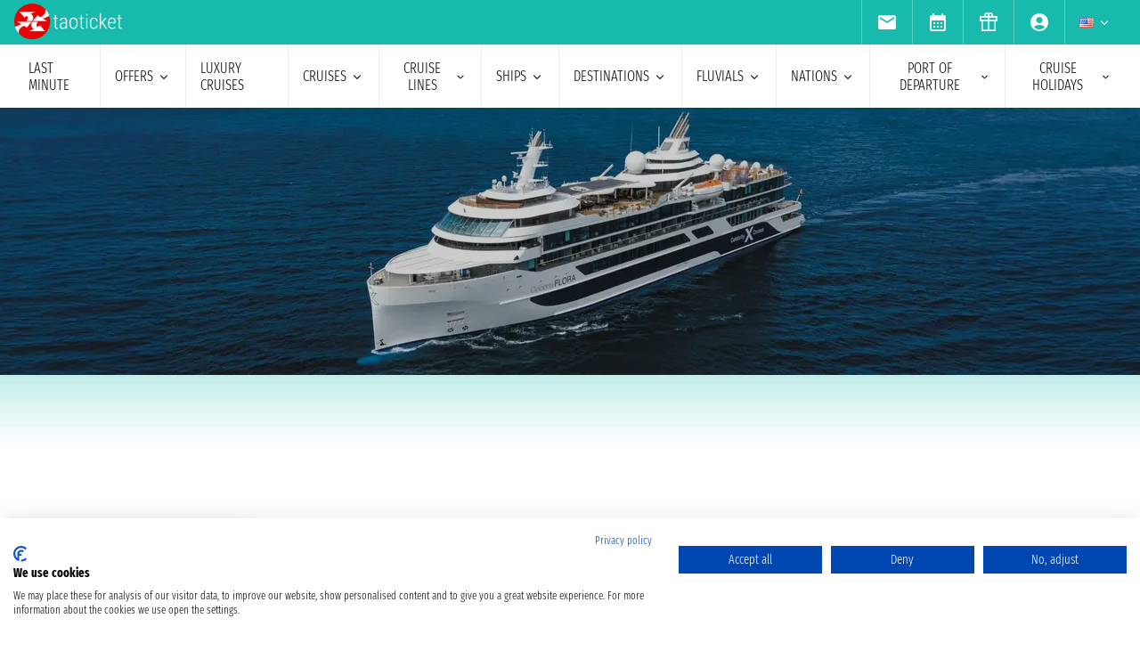

--- FILE ---
content_type: text/html; charset=UTF-8
request_url: https://www.taoticket.com/en_US/co/celebrity-cruises/na/celebrity-flora
body_size: 28409
content:
<!DOCTYPE html>
<html lang="en-US">

<head>
    <meta charset="utf-8">
    <title>Celebrity Flora: prices and sailings 2026 - 2027</title>
                <meta name="description" content="Discover the itinerary and stops 2026 - 2027 of Celebrity Flora. Explore the interiors of the ship, the cabins and view all the offers Celebrity Flora">
        <meta name="keywords" content=""/>
        <meta name="robots" content="index, follow"/>
        <meta http-equiv="X-UA-Compatible" content="IE=edge">
<meta name="viewport" content="width=device-width, initial-scale=1.0, maximum-scale=5">
    <meta name="google-site-verification" content="aG_wcIXGmdEqndYBTwYxz0H4QmWG_rzhyhf8ke4rZ6k" />
    
    <link rel="icon" href="/assets/images/favicon-BwfrE-k.ico" type="image/x-icon">
    <meta name="author" content="Taoticket">
    <meta name="organization_name" content="Ticketcrociere" />
    <meta name="rating" content="tourism" />
    <meta name="classification" content="crociere" />
    <meta name="format-detection" content="telephone=no">
            <link rel="alternate" hreflang="es-AR" href="https://www.taoticket.com.ar/co/celebrity-cruises/na/celebrity-flora" />
        <link rel="alternate" hreflang="en-AU" href="https://www.taoticket.com/en_AU/co/celebrity-cruises/na/celebrity-flora" />
        <link rel="alternate" hreflang="en-CA" href="https://www.taoticket.ca/co/celebrity-cruises/na/celebrity-flora" />
        <link rel="alternate" hreflang="zh-CN" href="https://www.taoticket.cn/co/celebrity-cruises/na/celebrity-flora" />
        <link rel="alternate" hreflang="es-CO" href="https://www.taoticket.co/co/celebrity-cruises/na/celebrity-flora" />
        <link rel="alternate" hreflang="fr-FR" href="https://www.taoticket.fr/co/celebrity-cruises/na/celebrity-flora" />
        <link rel="alternate" hreflang="de-DE" href="https://www.taoticket.de/co/celebrity-cruises/na/celebrity-flora" />
        <link rel="alternate" hreflang="en-IN" href="https://www.taoticket.in/co/celebrity-cruises/na/celebrity-flora" />
        <link rel="alternate" hreflang="it-IT" href="https://www.ticketcrociere.it/it/co/celebrity-cruises/na/celebrity-flora" />
        <link rel="alternate" hreflang="ja-JP" href="https://www.taoticket.jp/co/celebrity-cruises/na/celebrity-flora" />
        <link rel="alternate" hreflang="en-MT" href="https://www.taoticket.mt/co/celebrity-cruises/na/celebrity-flora" />
        <link rel="alternate" hreflang="es-MX" href="https://www.taoticket.mx/co/celebrity-cruises/na/celebrity-flora" />
        <link rel="alternate" hreflang="en-NZ" href="https://www.taoticket.nz/co/celebrity-cruises/na/celebrity-flora" />
        <link rel="alternate" hreflang="ru-RU" href="https://www.taoticket.ru/co/celebrity-cruises/na/celebrity-flora" />
        <link rel="alternate" hreflang="en-ZA" href="https://www.taoticket.com/en_ZA/co/celebrity-cruises/na/celebrity-flora" />
        <link rel="alternate" hreflang="es-ES" href="https://www.taoticket.es/co/celebrity-cruises/na/celebrity-flora" />
        <link rel="alternate" hreflang="fr-CH" href="https://www.taoticket.ch/co/celebrity-cruises/na/celebrity-flora" />
        <link rel="alternate" hreflang="en-GB" href="https://www.taoticket.co.uk/co/celebrity-cruises/na/celebrity-flora" />
        <link rel="alternate" hreflang="en-US" href="https://www.taoticket.com/en_US/co/celebrity-cruises/na/celebrity-flora" />
        <link rel="alternate" hreflang="es-UY" href="https://www.taoticket.uy/co/celebrity-cruises/na/celebrity-flora" />
                <link rel="canonical" href="https://www.taoticket.com/en_US/co/celebrity-cruises/na/celebrity-flora" />
    
    <link rel="preload" as="style" href="/assets/styles/nave-critical-8Oao71z.css">
<link rel="stylesheet" href="/assets/styles/nave-critical-8Oao71z.css">
  <style>
@media (min-width:1024px){.search-menu .head-nav .contentnav{flex-direction:column;gap:.5rem;padding:1rem;width:100%}.index-intestazione{grid-column:1 / 3;grid-row:2;padding:0}h2{font-size:1.8rem}.search-menu .head-nav .contentnav .links .links-int{display:grid;grid-template-columns:repeat(6,1fr);overflow:hidden}}
  </style>

    
    
<script type="application/ld+json">
	{ "@context": "http://schema.org/", "@type": "WebSite", "url": "https://www.taoticket.com/en_US/co/celebrity-cruises/na/celebrity-flora", "name": "taoticket" }
</script>
<script type="application/ld+json">
	{
				                "@context": "http://schema.org",
				                "@type": "TravelAgency",
				                "image": "/images/logo-ticketcrociere-new.png",
				                "name": "taoticket",
				                "logo": "/images/logo-ticketcrociere-new.png",
				                "description": "Online Travel Agency. Taoticket is the reference portal for cruises. Buy online and save right away.",
				                "openingHours": ["Mo-Fr 9:00-19:00", "Sa 9:00-13:00"],
				                "url": "https://www.taoticket.com/en_US/co/celebrity-cruises/na/celebrity-flora",
				                "sameAs": [
				                    "https://www.facebook.com/Ticketcrociere",
				                    "https://twitter.com/Ticketcrociere/",
				                    "https://www.youtube.com/ticketcrociere",
				                    "https://pinterest.com/ticketcrociere/",
				                    "https://www.linkedin.com/company/ticketcrociere/",
				                    "https://www.instagram.com/ticketcrociere/"
				                ],
				                "contactPoint": {
                    "@type": "ContactPoint",
                    "contactType": "Customer Service",
                    "email": "booking@taoticket.com",
                    "areaServed": "Worldwide",
                    "availableLanguage": "Italian,Chinese,French,English,Spanish,German"
                },
                "address": { "@type": "PostalAddress", "addressCountry": "Italy", "addressLocality": "Genova", "addressRegion": "Liguria", "postalCode": "16121", "streetAddress": "Via Brigata Liguria, 3/21" }
            }
</script>




    <link rel="preload" href="/assets/font/FiraSansExtraCondensed-Light-AxqB3dJ.woff2" as="font"type="font/woff2" crossorigin="anonymous">
    <link rel="preload" href="/assets/font/FiraSansExtraCondensed-Bold-6aC0KV0.woff2" as="font"type="font/woff2" crossorigin="anonymous">






    
    



    
<style>
/* MODAL */
.modal {opacity: 0;visibility: hidden;}
/* AVVISI */
.barra {
    height: 26px;
    overflow: hidden;
}
</style>
</head>

<body>

                                        
                    <div id="g_id_onload" data-client_id="349862717094-r90vvt4akctkjjglt0f0bvc9kpde7o8d.apps.googleusercontent.com"
        data-context="signin" data-login_uri="/connect/google-one-tap/check" data-itp_support="true">
    </div>
    

    <div class="wrap">

<nav id="top-bar-navigation" class="navigation-wrapper" role="navigation" aria-label="Site tools and utilities">
    <div class="nav-container">
      <div class="nav-row">

<div class="logo">
    <a href="/en_US/">
                                        <img src="/assets/images/logo-taoticket-bianco-7dIXDrp.webp" alt="Taoticket: Cruise specialists" class="logo-xs" width="120" height="30" />
                                    </a>
</div>

 


                     
                                        <a href="https://wa.me/+393331437688" class="whatsapp m-xs-none" aria-label="whatsapp call">
                        <span class="">
                            <img src="/assets/images/whatsapp-bk8dDZe.svg" alt="whatsapp call" width="24" height="24" />
                        </span>
                    </a>
                                        <button type="button" data-modal="calendarId" class="calendario-top m-xs-none">
                        <img src="/assets/images/icon/calendar_month-31TZtcS.svg" class="micon" alt="calendar" width="24" height="24"/>
                    </button>

      <button id="top-bar-hamburger-button" class="hamburger-button dot-hb" type="button" aria-label="Open site tools menu" aria-expanded="false" aria-controls="top-bar-mobile-menu-panel">
        <svg class="icon" viewBox="0 0 24 24" fill="currentColor" aria-hidden="true">
          <path d="M12 6.5C12.8284 6.5 13.5 5.82843 13.5 5C13.5 4.17157 12.8284 3.5 12 3.5C11.1716 3.5 10.5 4.17157 10.5 5C10.5 5.82843 11.1716 6.5 12 6.5ZM12 13.5C12.8284 13.5 13.5 12.8284 13.5 12C13.5 11.1716 12.8284 10.5 12 10.5C11.1716 10.5 10.5 11.1716 10.5 12C10.5 12.8284 11.1716 13.5 12 13.5ZM12 20.5C12.8284 20.5 13.5 19.8284 13.5 19C13.5 18.1716 12.8284 17.5 12 17.5C11.1716 17.5 10.5 18.1716 10.5 19C10.5 19.8284 11.1716 20.5 12 20.5Z"></path>
        </svg>
      </button>
      

      <ul id="top-bar-desktop-menu" class="desktop-menu-list" role="menubar" aria-label="Site tools desktop menu">
       
       



<li class="nav-item" role="none">
    <button type="button" data-modal="newsletterId" class="nav-link tooltip" role="menuitem">
        <img src="/assets/images/icon/email-b-5AHeCRY.svg" class="micon" alt="email" width="24" height="24"/> 
            <span class="tooltiptext">newsletter subscription</span>
    </button>
</li>
<li class="nav-item" role="none">
    <button type="button" data-modal="calendarId" class="nav-link tooltip" role="menuitem">
        <img src="/assets/images/icon/calendar_month-31TZtcS.svg" class="micon" alt="calendar" width="24" height="24"/>
        <span class="tooltiptext"> Schedule an appointment </span>
    </button>
</li>

<li class="nav-item" role="none">
    <a href="/en_US/cruise-voucher" class="nav-link tooltip" role="menuitem">
        <img src="/assets/images/icon/icon_gift-rxXffbN.svg" class="micon" alt="Gift" width="24" height="24"/> 
        <span class="tooltiptext"> Gift Vouchers </span>
    </a>
</li>


        <li class="nav-item user-manage-section" role="none">
          <a onclick="caricaCodiceLogin('/en_US/code/popup-login')" data-target="#popup-login" class="nav-link tooltip" id="auth-button" role="menuitem">
             <img src="/assets/images/icon/account_circle-KWeFKaL.svg" class="micon" alt="account circle" width="24" height="24" /> 
        <span class="tooltiptext"> reserved area </span>
          </a>
        </li>


<li class="nav-item has-submenu" role="none">
          <button type="button" class="submenu-trigger nav-link" aria-haspopup="true" aria-expanded="false" aria-controls="top-local" id="top-bar-profile-trigger" role="menuitem">
            <img src="/assets/images/flag_small/us-hriG8wU.webp" alt="Currency Italia" loading="lazy" width="16" height="11" />
                        <svg class="icon icon-arrow" viewBox="0 0 20 20" fill="currentColor" aria-hidden="true"><path fill-rule="evenodd" d="M5.22 8.22a.75.75 0 011.06 0L10 11.94l3.72-3.72a.75.75 0 111.06 1.06l-4.25 4.25a.75.75 0 01-1.06 0L5.22 9.28a.75.75 0 010-1.06z" clip-rule="evenodd" /></svg>
          
        </button>
                    <ul id="top-local" class="submenu col3 submenu_l" role="menu" aria-labelledby="top-bar-profile-trigger">
            
                                    <li role="none">
                <a href="https://www.taoticket.com.ar/co/celebrity-cruises/na/celebrity-flora" title=" $ Argentina"  class="nav-link" role="menuitem" tabindex="-1">
                    <img
                        src="/assets/images/flag_small/ar-DAu2syZ.webp"
                        alt="Currency  $ Argentina" loading="lazy" width="16" height="11" />
                     $ Argentina
                </a>
            </li>
                                                <li role="none">
                <a href="https://www.taoticket.com/en_AU/co/celebrity-cruises/na/celebrity-flora" title="A$ Australia"  class="nav-link" role="menuitem" tabindex="-1">
                    <img
                        src="/assets/images/flag_small/au-hBDj5p2.webp"
                        alt="Currency A$ Australia" loading="lazy" width="16" height="11" />
                    A$ Australia
                </a>
            </li>
                                                <li role="none">
                <a href="https://www.taoticket.ca/co/celebrity-cruises/na/celebrity-flora" title="$CAN Canada"  class="nav-link" role="menuitem" tabindex="-1">
                    <img
                        src="/assets/images/flag_small/ca-lPRm9qL.webp"
                        alt="Currency $CAN Canada" loading="lazy" width="16" height="11" />
                    $CAN Canada
                </a>
            </li>
                                                <li role="none">
                <a href="https://www.taoticket.cn/co/celebrity-cruises/na/celebrity-flora" title=" ¥ China"  class="nav-link" role="menuitem" tabindex="-1">
                    <img
                        src="/assets/images/flag_small/cn-TVxGQMk.webp"
                        alt="Currency  ¥ China" loading="lazy" width="16" height="11" />
                     ¥ China
                </a>
            </li>
                                                                        <li role="none">
                <a href="https://www.taoticket.fr/co/celebrity-cruises/na/celebrity-flora" title="€ France"  class="nav-link" role="menuitem" tabindex="-1">
                    <img
                        src="/assets/images/flag_small/fr-Pj0jI4H.webp"
                        alt="Currency € France" loading="lazy" width="16" height="11" />
                    € France
                </a>
            </li>
                                                <li role="none">
                <a href="https://www.taoticket.de/co/celebrity-cruises/na/celebrity-flora" title="€ Germany"  class="nav-link" role="menuitem" tabindex="-1">
                    <img
                        src="/assets/images/flag_small/de--bkNjB2.webp"
                        alt="Currency € Germany" loading="lazy" width="16" height="11" />
                    € Germany
                </a>
            </li>
                                                <li role="none">
                <a href="https://www.taoticket.in/co/celebrity-cruises/na/celebrity-flora" title="₹ India"  class="nav-link" role="menuitem" tabindex="-1">
                    <img
                        src="/assets/images/flag_small/in-7H8mEUQ.webp"
                        alt="Currency ₹ India" loading="lazy" width="16" height="11" />
                    ₹ India
                </a>
            </li>
                                                <li role="none">
                <a href="https://www.ticketcrociere.it/it/co/celebrity-cruises/na/celebrity-flora" title="€ Italy"  class="nav-link" role="menuitem" tabindex="-1">
                    <img
                        src="/assets/images/flag_small/it-qSD3BZn.webp"
                        alt="Currency € Italy" loading="lazy" width="16" height="11" />
                    € Italy
                </a>
            </li>
                                                <li role="none">
                <a href="https://www.taoticket.jp/co/celebrity-cruises/na/celebrity-flora" title="¥ Japan"  class="nav-link" role="menuitem" tabindex="-1">
                    <img
                        src="/assets/images/flag_small/jp-O3jhqxC.webp"
                        alt="Currency ¥ Japan" loading="lazy" width="16" height="11" />
                    ¥ Japan
                </a>
            </li>
                                                                        <li role="none">
                <a href="https://www.taoticket.mx/co/celebrity-cruises/na/celebrity-flora" title="Mex$ Mexico"  class="nav-link" role="menuitem" tabindex="-1">
                    <img
                        src="/assets/images/flag_small/mx-K7JdhCm.webp"
                        alt="Currency Mex$ Mexico" loading="lazy" width="16" height="11" />
                    Mex$ Mexico
                </a>
            </li>
                                                <li role="none">
                <a href="https://www.taoticket.nz/co/celebrity-cruises/na/celebrity-flora" title="$ New Zealand"  class="nav-link" role="menuitem" tabindex="-1">
                    <img
                        src="/assets/images/flag_small/nz-m9iOIvB.webp"
                        alt="Currency $ New Zealand" loading="lazy" width="16" height="11" />
                    $ New Zealand
                </a>
            </li>
                                                <li role="none">
                <a href="https://www.taoticket.ru/co/celebrity-cruises/na/celebrity-flora" title="₽ Russian Federation"  class="nav-link" role="menuitem" tabindex="-1">
                    <img
                        src="/assets/images/flag_small/ru-OFFtZhE.webp"
                        alt="Currency ₽ Russian Federation" loading="lazy" width="16" height="11" />
                    ₽ Russian Federation
                </a>
            </li>
                                                <li role="none">
                <a href="https://www.taoticket.com/en_ZA/co/celebrity-cruises/na/celebrity-flora" title="R South Africa"  class="nav-link" role="menuitem" tabindex="-1">
                    <img
                        src="/assets/images/flag_small/za-dBm-K5T.webp"
                        alt="Currency R South Africa" loading="lazy" width="16" height="11" />
                    R South Africa
                </a>
            </li>
                                                <li role="none">
                <a href="https://www.taoticket.es/co/celebrity-cruises/na/celebrity-flora" title="€ Spain"  class="nav-link" role="menuitem" tabindex="-1">
                    <img
                        src="/assets/images/flag_small/es-RapvPJq.webp"
                        alt="Currency € Spain" loading="lazy" width="16" height="11" />
                    € Spain
                </a>
            </li>
                                                <li role="none">
                <a href="https://www.taoticket.ch/co/celebrity-cruises/na/celebrity-flora" title="CHF Switzerland"  class="nav-link" role="menuitem" tabindex="-1">
                    <img
                        src="/assets/images/flag_small/ch-38obauG.webp"
                        alt="Currency CHF Switzerland" loading="lazy" width="16" height="11" />
                    CHF Switzerland
                </a>
            </li>
                                                <li role="none">
                <a href="https://www.taoticket.co.uk/co/celebrity-cruises/na/celebrity-flora" title="£ United Kingdom"  class="nav-link" role="menuitem" tabindex="-1">
                    <img
                        src="/assets/images/flag_small/gb-8mDIJ5w.webp"
                        alt="Currency £ United Kingdom" loading="lazy" width="16" height="11" />
                    £ United Kingdom
                </a>
            </li>
                                                <li role="none">
                <a href="https://www.taoticket.com/en_US/co/celebrity-cruises/na/celebrity-flora" title="$ United States"  class="nav-link" role="menuitem" tabindex="-1">
                    <img
                        src="/assets/images/flag_small/us-hriG8wU.webp"
                        alt="Currency $ United States" loading="lazy" width="16" height="11" />
                    $ United States
                </a>
            </li>
                                                <li role="none">
                <a href="https://www.taoticket.uy/co/celebrity-cruises/na/celebrity-flora" title="$ Uruguay"  class="nav-link" role="menuitem" tabindex="-1">
                    <img
                        src="/assets/images/flag_small/uy-1Ovwetb.webp"
                        alt="Currency $ Uruguay" loading="lazy" width="16" height="11" />
                    $ Uruguay
                </a>
            </li>
                                   
          </ul>
               </li>



      </ul>

</div>


    </div>
  </nav>
    <!-- Mobile Menu Panel for Top Bar -->
  <div id="top-bar-mobile-menu-panel" class="mobile-menu-panel" role="dialog" aria-modal="true" aria-labelledby="top-bar-mobile-menu-title">
    <div class="mobile-menu-header">
        <div id="top-bar-mobile-menu-title" class="menu-title">Menu Strumenti Sito</div>
      <button id="top-bar-mobile-close-button" class="mobile-menu-close-button" type="button" aria-label="Close site tools menu">
        <svg class="icon" fill="none" viewBox="0 0 24 24" stroke-width="1.5" stroke="currentColor" aria-hidden="true">
          <path stroke-linecap="round" stroke-linejoin="round" d="M6 18L18 6M6 6l12 12" />
        </svg>
      </button>
    </div>
    <ul id="top-bar-mobile-menu-list" class="mobile-menu-list-ul" role="menu" aria-label="Site tools mobile menu">
      <!-- Mobile menu items will be cloned here by JS -->
    </ul>
  </div>
       



<header id="main-navigation" class="navigation-wrapper" role="banner">
    <div class="nav-container">
      <div class="nav-row">

<button id="extra-hamburger-button" class="hamburger-button search-hb" type="button" aria-label="Open extra features menu" aria-expanded="false" aria-controls="extra-mobile-menu-panel">
<svg width="260" height="28" viewBox="0 0 260 28" fill="none" xmlns="http://www.w3.org/2000/svg">
  <rect width="260" height="28" rx="2" fill="#FFFFFF" stroke="#777777" stroke-width="1"/>
  <text x="10" y="19" font-family="Fira Sans Extra Condensed" font-size="18" fill="#999999">Find a cruise</text>
  <circle cx="240" cy="14" r="6" fill="#FFFFFF" stroke="#000000" stroke-width="2"/>
  <path d="M246.5 19.5L253 24" stroke="#000000" stroke-width="2" stroke-linecap="round"/>
</svg>
</button>



<span for="ums" onclick="caricaCodiceLogin('/en_US/code/popup-login')"
    data-target="#popup-login"  id="auth-button" class="menu-icon auth-button">
    <img src="/assets/images/icon/account_circleb-_a0S1kS.svg" class="micon" alt="account circle" width="24"
        height="24" />
</span>

      
      <button id="hamburger-button" class="hamburger-button line-hb" type="button" aria-label="Open main menu" aria-expanded="false" aria-controls="mobile-menu-panel">
        <svg class="icon" fill="none" viewBox="0 0 24 24" stroke-width="1.5" stroke="currentColor" aria-hidden="true">
          <path stroke-linecap="round" stroke-linejoin="round" d="M3.75 6.75h16.5M3.75 12h16.5m-16.5 5.25h16.5" />
        </svg>
      </button>

      

      <!-- Desktop Menu -->
      <ul id="desktop-menu" class="desktop-menu-list" role="menubar" aria-label="Main navigation">
        <li class="nav-item" role="none">
          <a href="/en_US/cruises/last-minute" class="nav-link" role="menuitem">last minute</a>
        </li>
        <li class="nav-item has-submenu" role="none">
          <button type="button" class="submenu-trigger nav-link" aria-haspopup="true" aria-expanded="false" aria-controls="desktop-submenu-services" id="main-services-trigger" role="menuitem">
            offers            <svg class="icon icon-arrow" viewBox="0 0 20 20" fill="currentColor" aria-hidden="true"><path fill-rule="evenodd" d="M5.22 8.22a.75.75 0 011.06 0L10 11.94l3.72-3.72a.75.75 0 111.06 1.06l-4.25 4.25a.75.75 0 01-1.06 0L5.22 9.28a.75.75 0 010-1.06z" clip-rule="evenodd" /></svg>
          </button>
        <ul id="desktop-submenu-services" class="submenu" role="menu" aria-labelledby="main-services-trigger">
            <li role="none">
                <a href="/en_US/mini-cruises" class="nav-link" role="menuitem" tabindex="-1">
                    mini cruises                </a>
            </li>
            <li role="none">
                <a href="/en_US/cruises/low-cost" class="nav-link" role="menuitem" tabindex="-1">
                    low cost cruises                </a>
            </li>
            <li role="none">
                <a href="/en_US/black-friday" class="nav-link" role="menuitem" tabindex="-1">
                    black friday                 </a>
            </li>
        </ul>
        </li>
        <li class="nav-item" role="none">
          <a href="/en_US/cruises/luxury" class="nav-link" role="menuitem">Luxury cruises</a>
        </li>
        <li class="nav-item has-submenu" role="none">
          <button type="button" class="submenu-trigger nav-link" aria-haspopup="true" aria-expanded="false" aria-controls="desktop-submenu-products" id="main-products-trigger" role="menuitem">
            cruises            <svg class="icon icon-arrow" viewBox="0 0 20 20" fill="currentColor" aria-hidden="true"><path fill-rule="evenodd" d="M5.22 8.22a.75.75 0 011.06 0L10 11.94l3.72-3.72a.75.75 0 111.06 1.06l-4.25 4.25a.75.75 0 01-1.06 0L5.22 9.28a.75.75 0 010-1.06z" clip-rule="evenodd" /></svg>
          </button>
        <ul id="desktop-submenu-products" class="submenu" role="menu" aria-labelledby="main-products-trigger">
                        <li role="none">
                <a href="/en_US/cruises/expedition-cruises" class="nav-link" role="menuitem" tabindex="-1">
                    Expedition cruises                </a>
            </li>
            <li role="none">
                <a href="/en_US/cruises-for-groups" class="nav-link" role="menuitem" tabindex="-1">
                    cruises for groups                </a>
            </li>
            <li role="none">
                <a href="/en_US/honeymoons" class="nav-link" role="menuitem" tabindex="-1">
                    Honeymoon on a cruise                </a>
            </li>
            <li role="none">
                <a href="/en_US/cruises-for-young" class="nav-link" role="menuitem" tabindex="-1">
                    youth cruises                </a>
            </li>
            <li role="none">
                <a href="/en_US/cruises/cruises-for-single" class="nav-link" role="menuitem" tabindex="-1">
                    cruises for singles                </a>
            </li>
            <li role="none">
                <a href="/en_US/family-cruises" class="nav-link" role="menuitem" tabindex="-1">
                    family cruises</a>
            </li>
                        <li role="none">
                <a href="/en_US/all-cruises/2026" class="nav-link" role="menuitem" tabindex="-1">
                    cruises 2026                </a>
            </li>
                        <li role="none">
                <a href="/en_US/all-cruises/2027" class="nav-link" role="menuitem" tabindex="-1">
                    cruises 2027                </a>
            </li>
                        <li role="none">
                <a href="/en_US/all-cruises/2028" class="nav-link" role="menuitem" tabindex="-1">
                    cruises 2028                </a>
            </li>
                        <li role="none">
                <a href="/en_US/all-cruises/2029" class="nav-link" role="menuitem" tabindex="-1">
                    cruises 2029                </a>
            </li>
                        <li role="none">
                <a href="/en_US/cruises/7-nights" class="nav-link" role="menuitem" tabindex="-1">
                    7 night cruises                </a>
            </li>
        </ul>
        </li>
        <li class="nav-item has-submenu" role="none">
          <button type="button" class="submenu-trigger nav-link" aria-haspopup="true" aria-expanded="false" aria-controls="submenu-com" id="submenu-com01" role="menuitem">
            cruise lines            <svg class="icon icon-arrow" viewBox="0 0 20 20" fill="currentColor" aria-hidden="true"><path fill-rule="evenodd" d="M5.22 8.22a.75.75 0 011.06 0L10 11.94l3.72-3.72a.75.75 0 111.06 1.06l-4.25 4.25a.75.75 0 01-1.06 0L5.22 9.28a.75.75 0 010-1.06z" clip-rule="evenodd" /></svg>
          </button>
          <ul id="submenu-com" class="submenu col3" role="menu" aria-labelledby="submenu-com01">
                                        <li role="none">
                        <a href="/en_US/company-cruise/carnival" class="nav-link" role="menuitem" tabindex="-1">Carnival Cruise Line</a>
                    </li>
                                                            <li role="none">
                        <a href="/en_US/company-cruise/royal-caribbean" class="nav-link" role="menuitem" tabindex="-1">Royal Caribbean</a>
                    </li>
                                                            <li role="none">
                        <a href="/en_US/company-cruise/seabourn" class="nav-link" role="menuitem" tabindex="-1">Seabourn</a>
                    </li>
                                                            <li role="none">
                        <a href="/en_US/company-cruise/costa-cruises" class="nav-link" role="menuitem" tabindex="-1">Costa Cruises</a>
                    </li>
                                                            <li role="none">
                        <a href="/en_US/company-cruise/norwegian-cruise-line" class="nav-link" role="menuitem" tabindex="-1">Norwegian Cruise Line</a>
                    </li>
                                                            <li role="none">
                        <a href="/en_US/company-cruise/msc-cruises" class="nav-link" role="menuitem" tabindex="-1">MSC Cruises</a>
                    </li>
                                        <li role="none">
                        <a href="/en_US/company-cruise/msc-yacht-club" class="nav-link" role="menuitem" tabindex="-1">MSC Yacht Club</a>
                    </li>
                                                            <li role="none">
                        <a href="/en_US/company-cruise/virgin-voyages" class="nav-link" role="menuitem" tabindex="-1">Virgin Voyages</a>
                    </li>
                                                            <li role="none">
                        <a href="/en_US/company-cruise/orient-express" class="nav-link" role="menuitem" tabindex="-1">Orient Express</a>
                    </li>
                                                            <li role="none">
                        <a href="/en_US/company-cruise/hurtigruten" class="nav-link" role="menuitem" tabindex="-1">Hurtigruten</a>
                    </li>
                                                            <li role="none">
                        <a href="/en_US/company-cruise/crystal" class="nav-link" role="menuitem" tabindex="-1">Crystal</a>
                    </li>
                                                            <li role="none">
                        <a href="/en_US/company-cruise/resort-world-cruises" class="nav-link" role="menuitem" tabindex="-1">Resort World Cruises</a>
                    </li>
                                                            <li role="none">
                        <a href="/en_US/company-cruise/silversea" class="nav-link" role="menuitem" tabindex="-1">Silversea</a>
                    </li>
                                                            <li role="none">
                        <a href="/en_US/company-cruise/paul-gauguin" class="nav-link" role="menuitem" tabindex="-1">Paul Gauguin</a>
                    </li>
                                                            <li role="none">
                        <a href="/en_US/company-cruise/nile-cruisers" class="nav-link" role="menuitem" tabindex="-1">Nile Cruisers</a>
                    </li>
                                                            <li role="none">
                        <a href="/en_US/company-cruise/princess-cruises" class="nav-link" role="menuitem" tabindex="-1">Princess Cruises</a>
                    </li>
                                                            <li role="none">
                        <a href="/en_US/company-cruise/scenic" class="nav-link" role="menuitem" tabindex="-1">Scenic</a>
                    </li>
                                                            <li role="none">
                        <a href="/en_US/company-cruise/disney-cruise-line" class="nav-link" role="menuitem" tabindex="-1">Disney Cruise Line</a>
                    </li>
                                                            <li role="none">
                        <a href="/en_US/company-cruise/avalon-waterways" class="nav-link" role="menuitem" tabindex="-1">Avalon Waterways</a>
                    </li>
                                                            <li role="none">
                        <a href="/en_US/company-cruise/sea-cloud-cruises" class="nav-link" role="menuitem" tabindex="-1">Sea Cloud Cruises</a>
                    </li>
                                                            <li role="none">
                        <a href="/en_US/company-cruise/croisi-europe" class="nav-link" role="menuitem" tabindex="-1">CroisiEurope</a>
                    </li>
                                                            <li role="none">
                        <a href="/en_US/company-cruise/ritz-carlton-yacht-collection" class="nav-link" role="menuitem" tabindex="-1">Ritz-Carlton Yacht Collection</a>
                    </li>
                                                            <li role="none">
                        <a href="/en_US/company-cruise/four-seasons-yachts" class="nav-link" role="menuitem" tabindex="-1">Four Seasons Yachts</a>
                    </li>
                                                            <li role="none">
                        <a href="/en_US/company-cruise/luftner-cruises" class="nav-link" role="menuitem" tabindex="-1">Luftner Cruises</a>
                    </li>
                                                            <li role="none">
                        <a href="/en_US/company-cruise/seadream-yacht-club" class="nav-link" role="menuitem" tabindex="-1">SeaDream Yacht Club</a>
                    </li>
                                                            <li role="none">
                        <a href="/en_US/company-cruise/aroya-cruises" class="nav-link" role="menuitem" tabindex="-1">Aroya Cruises</a>
                    </li>
                                                            <li role="none">
                        <a href="/en_US/company-cruise/azamara" class="nav-link" role="menuitem" tabindex="-1">Azamara</a>
                    </li>
                                                            <li role="none">
                        <a href="/en_US/company-cruise/po-cruises" class="nav-link" role="menuitem" tabindex="-1">P&amp;O Cruises</a>
                    </li>
                                                            <li role="none">
                        <a href="/en_US/company-cruise/adora-cruises" class="nav-link" role="menuitem" tabindex="-1">Adora Cruises</a>
                    </li>
                                                            <li role="none">
                        <a href="/en_US/company-cruise/holland-america-line" class="nav-link" role="menuitem" tabindex="-1">Holland America Line</a>
                    </li>
                                                            <li role="none">
                        <a href="/en_US/company-cruise/emerald-cruises" class="nav-link" role="menuitem" tabindex="-1">Emerald Cruises</a>
                    </li>
                                                            <li role="none" class="tutte-le"><a href="/en_US/companies" class="btn-orange" role="menuitem" tabindex="-1">See all companies</a></li>
          </ul>
        </li>

 <li class="nav-item has-submenu" role="none">
          <button type="button" class="submenu-trigger nav-link" aria-haspopup="true" aria-expanded="false" aria-controls="submenu-nav" id="submenu-nav01" role="menuitem">
           ships            <svg class="icon icon-arrow" viewBox="0 0 20 20" fill="currentColor" aria-hidden="true"><path fill-rule="evenodd" d="M5.22 8.22a.75.75 0 011.06 0L10 11.94l3.72-3.72a.75.75 0 111.06 1.06l-4.25 4.25a.75.75 0 01-1.06 0L5.22 9.28a.75.75 0 010-1.06z" clip-rule="evenodd" /></svg>
          </button>
        <ul id="submenu-nav" class="submenu col3" role="menu" aria-labelledby="submenu-nav01">
                        <li role="none">
                <a href="/en_US/co/carnival/na/carnival-adventure" class="nav-link" role="menuitem" tabindex="-1">Carnival Adventure ®</a>
            </li>
                        <li role="none">
                <a href="/en_US/co/carnival/na/carnival-breeze" class="nav-link" role="menuitem" tabindex="-1">Carnival Breeze ®</a>
            </li>
                        <li role="none">
                <a href="/en_US/co/carnival/na/carnival-celebration" class="nav-link" role="menuitem" tabindex="-1">Carnival Celebration®</a>
            </li>
                        <li role="none">
                <a href="/en_US/co/carnival/na/carnival-conquest" class="nav-link" role="menuitem" tabindex="-1">Carnival Conquest ®</a>
            </li>
                        <li role="none">
                <a href="/en_US/co/carnival/na/carnival-dream" class="nav-link" role="menuitem" tabindex="-1">Carnival Dream ®</a>
            </li>
                        <li role="none">
                <a href="/en_US/co/carnival/na/carnival-elation" class="nav-link" role="menuitem" tabindex="-1">Carnival Elation ®</a>
            </li>
                        <li role="none">
                <a href="/en_US/co/carnival/na/carnival-encounter" class="nav-link" role="menuitem" tabindex="-1">Carnival Encounter ®</a>
            </li>
                        <li role="none">
                <a href="/en_US/co/carnival/na/carnival-festivale" class="nav-link" role="menuitem" tabindex="-1">Carnival Festivale ®</a>
            </li>
                        <li role="none">
                <a href="/en_US/co/carnival/na/carnival-firenze" class="nav-link" role="menuitem" tabindex="-1">Carnival Firenze</a>
            </li>
                        <li role="none">
                <a href="/en_US/co/carnival/na/carnival-freedom" class="nav-link" role="menuitem" tabindex="-1">Carnival Freedom ®</a>
            </li>
                        <li role="none">
                <a href="/en_US/co/carnival/na/carnival-glory" class="nav-link" role="menuitem" tabindex="-1">Carnival Glory ®</a>
            </li>
                        <li role="none">
                <a href="/en_US/co/carnival/na/carnival-horizon" class="nav-link" role="menuitem" tabindex="-1">Carnival Horizon ®</a>
            </li>
                        <li role="none">
                <a href="/en_US/co/carnival/na/carnival-imagination" class="nav-link" role="menuitem" tabindex="-1">Carnival Imagination ®</a>
            </li>
                        <li role="none">
                <a href="/en_US/co/carnival/na/carnival-inspiration" class="nav-link" role="menuitem" tabindex="-1">Carnival Inspiration ®</a>
            </li>
                        <li role="none">
                <a href="/en_US/co/carnival/na/carnival-jubilee" class="nav-link" role="menuitem" tabindex="-1">Carnival Jubilee®</a>
            </li>
                        <li role="none">
                <a href="/en_US/co/carnival/na/carnival-legend" class="nav-link" role="menuitem" tabindex="-1">Carnival Legend ®</a>
            </li>
                        <li role="none">
                <a href="/en_US/co/carnival/na/carnival-liberty" class="nav-link" role="menuitem" tabindex="-1">Carnival Liberty ®</a>
            </li>
                        <li role="none">
                <a href="/en_US/co/carnival/na/carnival-luminosa" class="nav-link" role="menuitem" tabindex="-1">Carnival Luminosa®</a>
            </li>
                        <li role="none">
                <a href="/en_US/co/carnival/na/carnival-magic" class="nav-link" role="menuitem" tabindex="-1">Carnival Magic ®</a>
            </li>
                        <li role="none">
                <a href="/en_US/co/carnival/na/carnival-miracle" class="nav-link" role="menuitem" tabindex="-1">Carnival Miracle ®</a>
            </li>
                        <li role="none">
                <a href="/en_US/co/carnival/na/carnival-panorama" class="nav-link" role="menuitem" tabindex="-1">Carnival Panorama ®</a>
            </li>
                        <li role="none">
                <a href="/en_US/co/carnival/na/carnival-paradise" class="nav-link" role="menuitem" tabindex="-1">Carnival Paradise ®</a>
            </li>
                        <li role="none">
                <a href="/en_US/co/carnival/na/carnival-pride" class="nav-link" role="menuitem" tabindex="-1">Carnival Pride ®</a>
            </li>
                        <li role="none">
                <a href="/en_US/co/carnival/na/carnival-radiance" class="nav-link" role="menuitem" tabindex="-1">Carnival Radiance ®</a>
            </li>
                        <li role="none">
                <a href="/en_US/co/carnival/na/carnival-spirit" class="nav-link" role="menuitem" tabindex="-1">Carnival Spirit ®</a>
            </li>
                        <li role="none">
                <a href="/en_US/co/carnival/na/carnival-sunrise" class="nav-link" role="menuitem" tabindex="-1">Carnival Sunrise®</a>
            </li>
                        <li role="none">
                <a href="/en_US/co/carnival/na/carnival-sunshine" class="nav-link" role="menuitem" tabindex="-1">Carnival Sunshine ®</a>
            </li>
                        <li role="none">
                <a href="/en_US/co/carnival/na/carnival-tropicale" class="nav-link" role="menuitem" tabindex="-1">Carnival Tropicale ®</a>
            </li>
                        <li role="none">
                <a href="/en_US/co/carnival/na/carnival-valor" class="nav-link" role="menuitem" tabindex="-1">Carnival Valor ®</a>
            </li>
                        <li role="none">
                <a href="/en_US/co/carnival/na/carnival-venezia" class="nav-link" role="menuitem" tabindex="-1">Carnival Venezia</a>
            </li>
                        <li role="none">
                <a href="/en_US/co/carnival/na/carnival-vista" class="nav-link" role="menuitem" tabindex="-1">Carnival Vista ™</a>
            </li>
                        <li role="none">
                <a href="/en_US/co/carnival/na/mardi-gras" class="nav-link" role="menuitem" tabindex="-1">Mardi Gras ®</a>
            </li>
                        <li role="none">
                <a href="/en_US/co/royal-caribbean/na/adventure-of-the-seas" class="nav-link" role="menuitem" tabindex="-1">Adventure  Of The Seas</a>
            </li>
                        <li role="none">
                <a href="/en_US/co/royal-caribbean/na/allure-of-the-seas" class="nav-link" role="menuitem" tabindex="-1">Allure Of The Seas</a>
            </li>
                        <li role="none">
                <a href="/en_US/co/royal-caribbean/na/anthem-of-the-seas" class="nav-link" role="menuitem" tabindex="-1">Anthem Of The Seas</a>
            </li>
                        <li role="none">
                <a href="/en_US/co/royal-caribbean/na/brilliance-of-the-seas" class="nav-link" role="menuitem" tabindex="-1">Brilliance  Of The Seas</a>
            </li>
                        <li role="none" class="tutte-le"><a href="/en_US/ships" class="btn-orange" role="menuitem" tabindex="-1">all ships</a></li>
        </ul>
        </li>

        <li class="nav-item has-submenu" role="none">
          <button type="button" class="submenu-trigger nav-link" aria-haspopup="true" aria-expanded="false" aria-controls="submenu-des" id="submenu-des01" role="menuitem">
           destinations            <svg class="icon icon-arrow" viewBox="0 0 20 20" fill="currentColor" aria-hidden="true"><path fill-rule="evenodd" d="M5.22 8.22a.75.75 0 011.06 0L10 11.94l3.72-3.72a.75.75 0 111.06 1.06l-4.25 4.25a.75.75 0 01-1.06 0L5.22 9.28a.75.75 0 010-1.06z" clip-rule="evenodd" /></svg>
          </button>
        <ul id="submenu-des" class="submenu col3" role="menu" aria-labelledby="submenu-des01">
                        <li role="none">
                <a href="/en_US/cruise-destinations/north-america" class="nav-link" role="menuitem" tabindex="-1">North America</a>
            </li>
                        <li role="none">
                <a href="/en_US/cruise-destinations/red-sea" class="nav-link" role="menuitem" tabindex="-1">Red Sea</a>
            </li>
                        <li role="none">
                <a href="/en_US/cruise-destinations/isole-di-capo-verde" class="nav-link" role="menuitem" tabindex="-1">Cape Verde</a>
            </li>
                        <li role="none">
                <a href="/en_US/cruise-destinations/antarctic" class="nav-link" role="menuitem" tabindex="-1">Antarctic</a>
            </li>
                        <li role="none">
                <a href="/en_US/cruise-destinations/oceania" class="nav-link" role="menuitem" tabindex="-1">Oceania</a>
            </li>
                        <li role="none">
                <a href="/en_US/cruise-destinations/central-america" class="nav-link" role="menuitem" tabindex="-1">Central America</a>
            </li>
                        <li role="none">
                <a href="/en_US/cruise-destinations/far-east" class="nav-link" role="menuitem" tabindex="-1">Far East</a>
            </li>
                        <li role="none">
                <a href="/en_US/cruise-destinations/northern-europe" class="nav-link" role="menuitem" tabindex="-1">Northern Europe</a>
            </li>
                        <li role="none">
                <a href="/en_US/cruise-destinations/capitali-baltiche" class="nav-link" role="menuitem" tabindex="-1">Baltic Capitals</a>
            </li>
                        <li role="none">
                <a href="/en_US/cruise-destinations/middle-east" class="nav-link" role="menuitem" tabindex="-1">Middle East</a>
            </li>
                        <li role="none">
                <a href="/en_US/cruise-destinations/cuba" class="nav-link" role="menuitem" tabindex="-1">Cuba</a>
            </li>
                        <li role="none">
                <a href="/en_US/cruise-destinations/caribbean" class="nav-link" role="menuitem" tabindex="-1">Caribbean</a>
            </li>
                        <li role="none">
                <a href="/en_US/cruise-destinations/east-africa" class="nav-link" role="menuitem" tabindex="-1">East Africa</a>
            </li>
                        <li role="none">
                <a href="/en_US/cruise-destinations/west-africa" class="nav-link" role="menuitem" tabindex="-1">West and South Africa</a>
            </li>
                        <li role="none">
                <a href="/en_US/cruise-destinations/south-america" class="nav-link" role="menuitem" tabindex="-1">South America</a>
            </li>
                        <li role="none">
                <a href="/en_US/cruise-destinations/ocean-cruises" class="nav-link" role="menuitem" tabindex="-1">Ocean Cruises</a>
            </li>
                        <li role="none">
                <a href="/en_US/cruise-destinations/mediterranean" class="nav-link" role="menuitem" tabindex="-1">Mediterranean</a>
            </li>
                        <li role="none">
                <a href="/en_US/cruise-destinations/greek-islands" class="nav-link" role="menuitem" tabindex="-1">Greek islands</a>
            </li>
                        <li role="none">
                <a href="/en_US/cruise-destinations/around-the-world" class="nav-link" role="menuitem" tabindex="-1">World Cruises</a>
            </li>
                        <li role="none">
                <a href="/en_US/cruise-destinations/canary-islands" class="nav-link" role="menuitem" tabindex="-1">Canary Islands</a>
            </li>
                        <li role="none">
                <a href="/en_US/cruise-destinations/alaska" class="nav-link" role="menuitem" tabindex="-1">Alaska</a>
            </li>
                        <li role="none">
                <a href="/en_US/cruise-destinations/galapagos" class="nav-link" role="menuitem" tabindex="-1">Galapagos</a>
            </li>
                        <li role="none">
                <a href="/en_US/cruise-destinations/hawaii" class="nav-link" role="menuitem" tabindex="-1">Hawaii</a>
            </li>
                        <li role="none">
                <a href="/en_US/cruise-destinations/indian-ocean" class="nav-link" role="menuitem" tabindex="-1">Indian Ocean</a>
            </li>
                        <li role="none">
                <a href="/en_US/cruise-destinations/norwegian-fjords" class="nav-link" role="menuitem" tabindex="-1">Norwegian fjords</a>
            </li>
                        <li role="none" class="tutte-le"><a href="/en_US/destinations" class="btn-orange" role="menuitem" tabindex="-1">all destinations</a></li>
        </ul>
        </li>

        <li class="nav-item has-submenu" role="none">
          <button type="button" class="submenu-trigger nav-link" aria-haspopup="true" aria-expanded="false" aria-controls="submenu-flu" id="submenu-flu01" role="menuitem">
           Fluvials            <svg class="icon icon-arrow" viewBox="0 0 20 20" fill="currentColor" aria-hidden="true"><path fill-rule="evenodd" d="M5.22 8.22a.75.75 0 011.06 0L10 11.94l3.72-3.72a.75.75 0 111.06 1.06l-4.25 4.25a.75.75 0 01-1.06 0L5.22 9.28a.75.75 0 010-1.06z" clip-rule="evenodd" /></svg>
          </button>
        <ul id="submenu-flu" class="submenu" role="menu" aria-labelledby="submenu-flu01">
                        <li role="none">
                <a href="/en_US/cruise-destinations/danube" class="nav-link" role="menuitem" tabindex="-1">Danube</a>
            </li>
                        <li role="none">
                <a href="/en_US/cruise-destinations/douro" class="nav-link" role="menuitem" tabindex="-1">Douro</a>
            </li>
                        <li role="none">
                <a href="/en_US/cruise-destinations/mekong" class="nav-link" role="menuitem" tabindex="-1">Mekong</a>
            </li>
                        <li role="none">
                <a href="/en_US/cruise-destinations/nile" class="nav-link" role="menuitem" tabindex="-1">Nile</a>
            </li>
                        <li role="none">
                <a href="/en_US/cruise-destinations/rhine" class="nav-link" role="menuitem" tabindex="-1">Rhine</a>
            </li>
                        <li role="none">
                <a href="/en_US/cruise-destinations/rhone" class="nav-link" role="menuitem" tabindex="-1">Rhone</a>
            </li>
                        <li role="none">
                <a href="/en_US/cruise-destinations/seine" class="nav-link" role="menuitem" tabindex="-1">Seine</a>
            </li>
                        <li role="none" class="tutte-le"><a href="/en_US/rivers" class="btn-orange" role="menuitem" tabindex="-1">all river cruises</a></li>
        </ul>
        </li>

        <li class="nav-item has-submenu" role="none">
          <button type="button" class="submenu-trigger nav-link" aria-haspopup="true" aria-expanded="false" aria-controls="submenu-naz" id="submenu-naz01" role="menuitem">
           nations            <svg class="icon icon-arrow" viewBox="0 0 20 20" fill="currentColor" aria-hidden="true"><path fill-rule="evenodd" d="M5.22 8.22a.75.75 0 011.06 0L10 11.94l3.72-3.72a.75.75 0 111.06 1.06l-4.25 4.25a.75.75 0 01-1.06 0L5.22 9.28a.75.75 0 010-1.06z" clip-rule="evenodd" /></svg>
          </button>
        <ul id="submenu-naz" class="submenu col3" role="menu" aria-labelledby="submenu-naz01">
<li role="none">
    <a href="/en_US/nation/united-states" class="nav-link" role="menuitem" tabindex="-1">United States</a>
</li>
<li role="none">
    <a href="/en_US/nation/barbados" class="nav-link" role="menuitem" tabindex="-1">Barbados</a>
</li>
<li role="none">
    <a href="/en_US/nation/italy" class="nav-link" role="menuitem" tabindex="-1">Italy</a>
</li>
<li role="none">
    <a href="/en_US/nation/greece" class="nav-link" role="menuitem" tabindex="-1">Greece</a>
</li>
<li role="none">
    <a href="/en_US/nation/spain" class="nav-link" role="menuitem" tabindex="-1">Spain</a>
</li>
<li role="none">
    <a href="/en_US/nation/panama" class="nav-link" role="menuitem" tabindex="-1">Panama</a>
</li>
<li role="none" class="tutte-le"><a href="/en_US/nations" class="btn-orange" role="menuitem" tabindex="-1">All nations</a></li>
        </ul>
        </li>

         <li class="nav-item has-submenu" role="none">
          <button type="button" class="submenu-trigger nav-link" aria-haspopup="true" aria-expanded="false" aria-controls="submenu-cit" id="submenu-cit01" role="menuitem">
           port of departure            <svg class="icon icon-arrow" viewBox="0 0 20 20" fill="currentColor" aria-hidden="true"><path fill-rule="evenodd" d="M5.22 8.22a.75.75 0 011.06 0L10 11.94l3.72-3.72a.75.75 0 111.06 1.06l-4.25 4.25a.75.75 0 01-1.06 0L5.22 9.28a.75.75 0 010-1.06z" clip-rule="evenodd" /></svg>
          </button>
        <ul id="submenu-cit" class="submenu col3" role="menu" aria-labelledby="submenu-cit01">
<li role="none">
    <a href="/en_US/port-cruise/anchorage" class="nav-link" role="menuitem" tabindex="-1">Anchorage</a>
</li>
<li role="none">
    <a href="/en_US/port-cruise/baltimore" class="nav-link" role="menuitem" tabindex="-1">Baltimore</a>
</li>
<li role="none">
    <a href="/en_US/port-cruise/boston" class="nav-link" role="menuitem" tabindex="-1">Boston</a>
</li>
<li role="none">
    <a href="/en_US/port-cruise/cape-liberty" class="nav-link" role="menuitem" tabindex="-1">Cape Liberty</a>
</li>
<li role="none">
    <a href="/en_US/port-cruise/fort-lauderdale" class="nav-link" role="menuitem" tabindex="-1">Fort Lauderdale</a>
</li>
<li role="none">
    <a href="/en_US/port-cruise/galveston" class="nav-link" role="menuitem" tabindex="-1">Galveston</a>
</li>
<li role="none">
    <a href="/en_US/port-cruise/jacksonville" class="nav-link" role="menuitem" tabindex="-1">Jacksonville</a>
</li>
<li role="none">
    <a href="/en_US/port-cruise/juneau" class="nav-link" role="menuitem" tabindex="-1">Juneau</a>
</li>
<li role="none">
    <a href="/en_US/port-cruise/los-angeles" class="nav-link" role="menuitem" tabindex="-1">Los Angeles</a>
</li>
<li role="none">
    <a href="/en_US/port-cruise/miami" class="nav-link" role="menuitem" tabindex="-1">Miami</a>
</li>
<li role="none">
    <a href="/en_US/port-cruise/mobile" class="nav-link" role="menuitem" tabindex="-1">Mobile</a>
</li>
<li role="none">
    <a href="/en_US/port-cruise/new-orleans" class="nav-link" role="menuitem" tabindex="-1">New Orleans</a>
</li>
<li role="none">
    <a href="/en_US/port-cruise/new-york" class="nav-link" role="menuitem" tabindex="-1">New York</a>
</li>
<li role="none">
    <a href="/en_US/port-cruise/norfolk" class="nav-link" role="menuitem" tabindex="-1">Norfolk</a>
</li>
<li role="none">
    <a href="/en_US/port-cruise/palm-beach" class="nav-link" role="menuitem" tabindex="-1">Palm Beach</a>
</li>
<li role="none">
    <a href="/en_US/port-cruise/philadelphia" class="nav-link" role="menuitem" tabindex="-1">Philadelphia</a>
</li>
<li role="none">
    <a href="/en_US/port-cruise/port-canaveral" class="nav-link" role="menuitem" tabindex="-1">Port Canaveral</a>
</li>
<li role="none">
    <a href="/en_US/port-cruise/portland-us-02" class="nav-link" role="menuitem" tabindex="-1">Portland</a>
</li>
<li role="none">
    <a href="/en_US/port-cruise/portsmouth-usa" class="nav-link" role="menuitem" tabindex="-1">Portsmouth (USA)</a>
</li>
<li role="none">
    <a href="/en_US/port-cruise/san-diego" class="nav-link" role="menuitem" tabindex="-1">San Diego</a>
</li>
<li role="none">
    <a href="/en_US/port-cruise/san-francisco" class="nav-link" role="menuitem" tabindex="-1">San Francisco</a>
</li>
<li role="none">
    <a href="/en_US/port-cruise/seattle" class="nav-link" role="menuitem" tabindex="-1">Seattle</a>
</li>
<li role="none">
    <a href="/en_US/port-cruise/seward" class="nav-link" role="menuitem" tabindex="-1">Seward</a>
</li>
<li role="none">
    <a href="/en_US/port-cruise/tampa" class="nav-link" role="menuitem" tabindex="-1">Tampa</a>
</li>
<li role="none">
    <a href="/en_US/port-cruise/whittier" class="nav-link" role="menuitem" tabindex="-1">Whittier</a>
</li>
<li role="none" class="tutte-le"><a href="/en_US/departure-city" class="btn-orange" role="menuitem" tabindex="-1">all ports of departure</li></a>
        </ul>
        </li>

                 <li class="nav-item has-submenu" role="none">
          <button type="button" class="submenu-trigger nav-link" aria-haspopup="true" aria-expanded="false" aria-controls="submenu-fes" id="submenu-fes01" role="menuitem">
           cruise holidays            <svg class="icon icon-arrow" viewBox="0 0 20 20" fill="currentColor" aria-hidden="true"><path fill-rule="evenodd" d="M5.22 8.22a.75.75 0 011.06 0L10 11.94l3.72-3.72a.75.75 0 111.06 1.06l-4.25 4.25a.75.75 0 01-1.06 0L5.22 9.28a.75.75 0 010-1.06z" clip-rule="evenodd" /></svg>
          </button>
        <ul id="submenu-fes" class="submenu submenu_l" role="menu" aria-labelledby="submenu-fes01">
<li role="none">
    <a href="/en_US/holidays-cruise/presidents-day" class="nav-link" role="menuitem" tabindex="-1">
        Presidents’ Day 2026
    </a>
</li>
<li role="none">
    <a href="/en_US/holidays-cruise/easter" class="nav-link" role="menuitem" tabindex="-1">
        Easter Cruises 2026
    </a>
</li>
<li role="none">
    <a href="/en_US/holidays-cruise/columbus-day" class="nav-link" role="menuitem" tabindex="-1">
        Columbus day  2026
    </a>
</li>
<li role="none">
    <a href="/en_US/holidays-cruise/christmas" class="nav-link" role="menuitem" tabindex="-1">
        Christmas Cruises 2026
    </a>
</li>
<li role="none">
    <a href="/en_US/holidays-cruise/new-years" class="nav-link" role="menuitem" tabindex="-1">
        New Year Cruises 2026
    </a>
</li>
<li role="none">
    <a href="/en_US/holidays-cruise/martin-luther-king-day" class="nav-link" role="menuitem" tabindex="-1">
        Martin Luther King’s Day 2027
    </a>
</li>
<li role="none" class="tutte-le"><a href="/en_US/holidays-cruise" class="btn-orange" role="menuitem" tabindex="-1">All holidays</a>
</li>
        </ul>
        </li>

      </ul>
</div>

    </div>
  </header>

  <!-- Mobile Menu Panel for Main Menu -->
  <div id="mobile-menu-panel" class="mobile-menu-panel" role="dialog" aria-modal="true" aria-labelledby="mobile-menu-title">
    <div class="mobile-menu-header">
        <div id="mobile-menu-title" class="menu-title">Menu Strumenti Sito</div>
      <button id="mobile-close-button" class="mobile-menu-close-button" type="button" aria-label="Close main menu">
        <svg class="icon" fill="none" viewBox="0 0 24 24" stroke-width="1.5" stroke="currentColor" aria-hidden="true">
          <path stroke-linecap="round" stroke-linejoin="round" d="M6 18L18 6M6 6l12 12" />
        </svg>
      </button>
    </div>
    <ul id="mobile-menu-list" class="mobile-menu-list-ul" role="menu" aria-label="Main navigation mobile menu">
      <!-- Mobile menu items will be cloned here by JS -->
    </ul>
  </div>


        

        

        <main>
            
            


<section class='search'>
  <div id='btn-loader'><div class='loader-ring'></div></div>
    <div id='overBlack'></div>

  <div class='contentnav' id='extra-shared-form' style='display: none;'>
        <div class='tabs-container tabs-search'>
      <div class='sch-txt'>Search among <strong id="num-ris-ricerca"></strong> available cruises</div>

                  <div class='links'>
        <div class='links-int'>
                    <div>
            <button onclick="openBar('com')" class='src-field'>
              <div>
                <small>cruise lines</small>
                              </div>
              <span class='caret'></span>
            </button>
            <div id='voci-selez-com' class='src-result'></div>
          </div>

                    <div>
            <button onclick="openBar('zon')" class='src-field'>
              <div>
                <small>Areas</small>
                              </div>
              <span class='caret'></span>
            </button>
            <div id='voci-selez-zon' class='src-result'></div>
          </div>

                    <div>
            <button onclick="openBar('nav')" class='src-field'>
              <div>
                <small>Ships</small>
                              </div>
              <span class='caret'></span>
            </button>
            <div id='voci-selez-nav' class='src-result'></div>
          </div>

                    <div>
            <button onclick="openBar('por')" class='src-field'>
              <div>
                <small>Port</small>
                              </div>
              <span class='caret'></span>
            </button>
            <div id='voci-selez-por' class='src-result'></div>
          </div>

                    <div>
            <button onclick="openBar('per')" class='src-field'>
              <div>
                <small>Periods</small>
                              </div>
              <span class='caret'></span>
            </button>
            <div id='voci-selez-per' class='src-result'></div>
          </div>

                    <div class='btn-group'>
            <button onclick='resetRicerca()' class='btn-green'>
              <div>Reset</div>
            </button>
            <button onclick='risultatiRicerca()' class='btn-orange'>
              <div>Search</div>
            </button>
          </div>
                  </div>

        <div class='src-filter src-hide'>
          <strong>Filter Cruises</strong>

                    <div>
            <button onclick="openBar('naz')" class='src-field'>
              <div>
                <small>Nations</small>
              </div>
              <span class='caret'></span>
            </button>
            <div id='voci-selez-naz' class='src-result'></div>
          </div>

                    <div>
            <button onclick="openBar('pre')" class='src-field'>
              <div>
                <small>Prices</small>
              </div>
              <span class='caret'></span>
            </button>
            <div id='voci-selez-pre' class='src-result'></div>
          </div>

                  </div>
      </div>
                </div>
      </div>

  <!-- EXTRA FEATURES MENU -->
  <nav id='extra-navigation' class='wrappernav search-menu' role='navigation' aria-label='Extra Features'>
    <div class='nav-container head-nav'></div>
  </nav>

  <!-- Mobile Menu Panel for Extra Features Menu -->
  <div
    id='extra-mobile-menu-panel'
    class='mobile-menu-panel search-menu'
    role='dialog'
    aria-modal='true'
    aria-labelledby='extra-mobile-menu-title'
  >
    <div class='mobile-menu-header'>
      <div id='extra-mobile-menu-title' class='menu-title'>Menu Strumenti Sito</div>
      <button
        id='extra-mobile-close-button'
        class='mobile-menu-close-button'
        type='button'
        aria-label='Close extra features menu'
      >
        <svg class='icon' fill='none' viewBox='0 0 24 24' stroke-width='1.5' stroke='currentColor' aria-hidden='true'>
          <path stroke-linecap="round" stroke-linejoin="round" d="M6 18L18 6M6 6l12 12" />
        </svg>
      </button>
    </div>
    <div id='extra-mobile-form-placeholder-li' class='form-wrapper-li'>
      <!-- Mobile form will be appended here by JS -->
    </div>
  </div>
  <!-- END EXTRA FEATURES MENU -->

  <form action='' name='search-form' id='searchForm' class='search-form' role='form'>
    <input type='hidden' id='comInput' value=''>
    <input type='hidden' id='navInput' value=''>
    <input type='hidden' id='nazInput' value=''>
    <input type='hidden' id='perInput' value=''>
    <input type='hidden' id='preInput' value=''>
    <input type='hidden' id='porInput' value=''>
    <input type='hidden' id='zonInput' value=''>
  </form>

  <div id='comPopup' class='popup'></div>
  <div id='navPopup' class='popup'></div>
  <div id='nazPopup' class='popup'></div>
  <div id='perPopup' class='popup'></div>
  <div id='prePopup' class='popup'></div>
  <div id='porPopup' class='popup'></div>
  <div id='zonPopup' class='popup'></div>
</section>


<section class="banner">
	<picture>
		<source media="(max-width: 1023px)" srcset="/assets/images/navi/180/celebrity-cruises-celebrity-flora-01-edZAw3b.webp">
		<source media="(min-width: 1024px)" srcset="/assets/images/navi/landing/celebrity-cruises-celebrity-flora-zXdrklV.webp">
		<img src="/assets/images/navi/landing/celebrity-cruises-celebrity-flora-zXdrklV.webp" alt="Celebrity Flora" fetchpriority="high">
	</picture>

</section>




<section class="content">
	<div class="index-breadcrumb">
	<a href="/en_US/">Home</a><span class="bccr">&#8250;</span><a href="/en_US/companies">Cruise lines</a><span class="bccr">&#8250;</span><a href="/en_US/company-cruise/celebrity-cruises">Celebrity Cruises</a><span class="bccr">&#8250;</span><strong>Celebrity Flora</strong>
	</div>
	
   

	<section class="cruises-list">
		<h1>Celebrity Flora</h1>

		<div>
			<div>
				<h2>Galapagos cruises with Celebrity Flora</h2> <p><strong>Celebrity Flora</strong>, the first ship designed for its destination, the wonders of the <strong>Galapagos Islands!</strong> <br />Celebrity Flora is a ship absolutely unique in its kind, a ship designed to best adapt to the delicate environment in which it will sail, the ecological paradise of the Galapagos Islands.  The structure of this ship will also allow passengers to feel truly close to the surrounding natural landscapes. Suites with glass walls, even in the bathroom, rooms  and <strong>common areas illuminated with natural sunlight</strong> will make you feel immersed in nature.</p> <p>All this without forgetting the respect for the environment and the use of <strong>sustainable technologies</strong> to minimize the impact on the environment during the cruise. Celebrity Flora will be an intimate and welcoming ship that can accommodate only 100 passengers at a time, it will be like living an Exclusive vacation on a private yacht. Particular attention was given during the design to the protection of the seabed and to the possibility of observing the ocean and the sky, especially in the fabulous starry nights of the Galapagos, ideal for observing astronomical phenomena from the <strong>Stargazing platform.</strong></p>
		</div>
	</div>

				<div id="elenco-crociere">
	<script>
  var prezzoMinPagina = 9044;
</script>

<div id='loaderId' class='loader-hide'><div class='lds-dual-ring'></div></div>

<script>
      urlCorrente = 'https://www.taoticket.com/en_US/search/results?nav=495&lim=6';
    idPag = 'U';
</script>

  <div class='ordinamento'>
                    <div>
        <ul class='pagination'>
                                                        <li class='rbutton  active'>
                <input
                  type='radio'
                  name='lista-pag'
                  id='pagId1U'
                  value='1'
                                      checked
                                  >
                <label for='pagId1U' class='ord-list'>
                  1
                </label>
              </li>
                                                <li class='rbutton '>
                <input
                  type='radio'
                  name='lista-pag'
                  id='pagId2U'
                  value='2'
                                  >
                <label for='pagId2U' class='ord-list'>
                  2
                </label>
              </li>
                                                                                                                                                                                                                                                                                                                                                                                                                                                                                            <li class='rbutton'>
              <input type='radio' name='lista-pag' id='pagIdLastU' value='11'>
              <label for='pagIdLastU' class='ord-list'> ..11 </label>
            </li>
                                <li class='rbutton'>
              <input type='radio' name='lista-pag' id='pagIdNextU' value='2'>
              <label for='pagIdNextU' class='ord-list'>
                <img
                  src='/assets/images/icon/navigate_next-hTLP0U2.svg'
                  class='micon'
                  alt='navigate_next'
                  width='24'
                  height='24'
                >
              </label>
            </li>
                  </ul>
      </div>
    
    <script>
      if (typeof metodoPaginazione !== 'undefined' && metodoPaginazione == 'html') {
        document.getElementById('tend-ordinamento').style.visibility = 'hidden';
      }
    </script>
    <input type='hidden' id='ordU' name='ord'>
    <input type='hidden' id='verU' name='ver'>
    <div class='ncrociere'>101 cruises</div>

    <input type='hidden' id='radioIdlistU' value='1'>
    
    
    <div class='radiolist'>
      <input type='checkbox' id='ordSelU'>
      <label for='ordSelU' class='ord-btn'>
        <span class='m-none m-xs-block'>Sort: </span>
        <span class='m-xs-none'>Sort</span>
        <span class='m-none m-xs-block'>
          Nearest departure                  </span>
      </label>
      <div>
        <input
          type='radio'
          name='tend-ordinamento'
          id='ord01U'
          value='dataPartenzaAsc'
                      checked
                  >
        <label for='ord01U' class='ord-list'> Nearest departure </label>

        <input
          type='radio'
          name='tend-ordinamento'
          id='ord02U'
          value='dataPartenzaDesc'
                  >
        <label for='ord02U' class='ord-list'> Further departure </label>

        <input
          type='radio'
          name='tend-ordinamento'
          id='ord03U'
          value='prezzoMinAsc'
                  >
        <label for='ord03U' class='ord-list'> Lower price </label>

        <input
          type='radio'
          name='tend-ordinamento'
          id='ord04U'
          value='prezzoMinDesc'
                  >
        <label for='ord04U' class='ord-list'> Higher price </label>

        <input
          type='radio'
          name='tend-ordinamento'
          id='ord05U'
          value='nottiAsc'
                  >
        <label for='ord05U' class='ord-list'> Shorter duration </label>

        <input
          type='radio'
          name='tend-ordinamento'
          id='ord06U'
          value='nottiDesc'
                  >
        <label for='ord06U' class='ord-list'> Longer duration </label>

        <input
          type='radio'
          name='tend-ordinamento'
          id='ord07U'
          value='consigliateAsc'
                  >
        <label for='ord07U' class='ord-list'>
          Recommended cruises        </label>
      </div>
    </div>
  </div>

  
                              <div class='cruises'>
      
      <div class='cruise-title'>
                  <a href='/en_US/co/celebrity-cruises/croc/495/itin-6407b3ba98582e77d66151913b6cbaf8'>South America:
            Ecuador, Greece
          </a>
              </div>
      <div class='cruise-action'>
        
                                      </div>

      <div class='cruises-img'>
                  <span
            ><img
              alt='Baltra'
              width='175'
              height='110'
              src='/assets/images/citta/180/baltra-02-v6Ece7g.webp'
                        ></span>
                          <span>
                          <img
                class='img-map'
                loading='lazy'
                alt='Itinerary South America'
                src='https://stadiamaps.com/static/taoticket?center=-0.459667,-90.2714&amp;markers=-0.459667,-90.2714,alidade_smooth_sm,ff6000|-1.35167,-89.661613,alidade_smooth_sm,ff6000|-1.369186,-89.745224,alidade_smooth_sm,ff6000|-1.2975,-90.434166,alidade_smooth_sm,ff6000|-1.235523,-90.450363,alidade_smooth_sm,ff6000|-0.714393,-91.337395,alidade_smooth_sm,ff6000|-0.398165,-91.227875,alidade_smooth_sm,ff6000|-0.2644,-91.446152,alidade_smooth_sm,ff6000|-0.050168,-91.555969,alidade_smooth_sm,ff6000|-0.584308,-90.160622,alidade_smooth_sm,ff6000|-0.423114,-90.371307,alidade_smooth_sm,ff6000|37.533333,25.166668,alidade_smooth_sm,ff6000|-0.75,-90.316666,alidade_smooth_sm,ff6000|-0.459667,-90.2714,alidade_smooth_sm,ff6000&amp;size=300x200'
                width='210'
                height='140'
              >
                      </span>
              </div>

      <div class='cruises-price'>
                          <div class='price'>
                          Suite                                          from <strong>$10,961</strong>
              <br>
              <small>price per person</small>
              <small>Taxes included</small>
                      </div>
        
              </div>

      
              <div class='cruises-btn'>
                      <a href='/en_US/co/celebrity-cruises/croc/495/itin-6407b3ba98582e77d66151913b6cbaf8/FL07G05820260125' rel='nofollow' class='btn-green btnDettagli'>
              See the cruise            </a>
            <a href='/en_US/ecomm1/celebrity-cruises/croc/495/itin-6407b3ba98582e77d66151913b6cbaf8/FL07G05820260125' rel='nofollow' class='btn-orange btnPrenota'>
                              Book                          </a>
                  </div>
      
      <div class='cruises-data'>
        <div class='cruise-data-ship'>
          <span
            ><a
              title='Home page Celebrity Flora'
              href='/en_US/co/celebrity-cruises/na/celebrity-flora'
            >Celebrity Flora</a></span
          >
          | <span>Jan 25, 2026</span>
        </div>
        <div>
          <strong>Duration:</strong> 7 nights        </div>
        <div>
          <strong>Departure from:</strong>
          <a
              title='Home page Baltra'
              href='/en_US/port-cruise/baltra'
            >Baltra</a>            <strong>Landing:</strong> Baltra        </div>
                <div class='cruises-logo'>
          <a
            title='Home page Celebrity Cruises'
            href='/en_US/company-cruise/celebrity-cruises'
            ><img
              src='/assets/images/loghi_compagnie/celebrity-cruises-small-pvpuAJa.webp'
              alt='Celebrity Cruises'
              align='center'
              height='25'
              width='50'
          ></a>
        </div>
              </div>

      <div class='cruises-itinerary m-none m-xs-block'>
                  <strong>Itinerary:</strong>
          <div>
                          <div>
                <strong>1.</strong> Baltra,              </div>
                                        <div>
                <strong>2.</strong> Gardner Bay,              </div>
                                        <div>
                <strong>3.</strong> Punta Suarez,              </div>
                                        <div>
                <strong>4.</strong> Isla Floreana,              </div>
                                        <div>
                <strong>5.</strong> Bahia Post Office,              </div>
                                        <div>
                <strong>6.</strong> Punta Moreno,              </div>
                                        <div>
                <strong>7.</strong> Urvina Bay,              </div>
                                        <div>
                <strong>8.</strong> Punta Espinoza,              </div>
                                        <div>
                <strong>9.</strong> Punta Vicente Roca,              </div>
                                        <div>
                <strong>10.</strong> South Plaza,              </div>
                                        <div>
                <strong>11.</strong> Daphne Island,              </div>
                                        <div>
                <strong>12.</strong> Tino,              </div>
                                        <div>
                <strong>13.</strong> Puerto Ayora,              </div>
                                        <div>
                <strong>14.</strong> Baltra              </div>
                                    </div>
              </div>
    </div>
                                  <div class='cruises cdisabilitata'>
              <span class='soldout'>
                      <img src='/assets/images/sold-nzoKqCp.webp' alt='sold out' align='center' height='130' width='144'>
                  </span>
      
      <div class='cruise-title'>
                  Ecuador
              </div>
      <div class='cruise-action'>
        
                                      </div>

      <div class='cruises-img'>
                  <span
            ><img
              alt='Baltra'
              width='175'
              height='110'
              src='/assets/images/citta/180/baltra-02-v6Ece7g.webp'
                              loading='lazy'
                        ></span>
                          <span>
                          <img
                class='img-map'
                loading='lazy'
                alt='Itinerary South America'
                src='https://stadiamaps.com/static/taoticket?center=-0.459667,-90.2714&amp;markers=-0.459667,-90.2714,alidade_smooth_sm,ff6000|-0.240368,-90.859444,alidade_smooth_sm,ff6000|-0.417199,-90.710526,alidade_smooth_sm,ff6000|-0.749109,-90.785248,alidade_smooth_sm,ff6000|-0.265731,-91.373245,alidade_smooth_sm,ff6000|-0.283798,-90.566719,alidade_smooth_sm,ff6000|-0.2843,-90.550598,alidade_smooth_sm,ff6000|-0.493869,-90.342239,alidade_smooth_sm,ff6000|-0.423114,-90.371307,alidade_smooth_sm,ff6000|-0.396022,-90.287834,alidade_smooth_sm,ff6000|-0.9025,-89.609169,alidade_smooth_sm,ff6000|-0.7167,-89.233299,alidade_smooth_sm,ff6000|-0.75,-90.316666,alidade_smooth_sm,ff6000|-0.459667,-90.2714,alidade_smooth_sm,ff6000&amp;size=300x200'
                width='210'
                height='140'
              >
                      </span>
              </div>

      <div class='cruises-price'>
                          <div class='price'>
                          Suite                                          from <strong>$13,561</strong>
              <br>
              <small>price per person</small>
              <small>Taxes included</small>
                      </div>
        
              </div>

      
              <div class='cruises-btn'>
                  </div>
      
      <div class='cruises-data'>
        <div class='cruise-data-ship'>
          <span
            ><a
              title='Home page Celebrity Flora'
              href='/en_US/co/celebrity-cruises/na/celebrity-flora'
            >Celebrity Flora</a></span
          >
          | <span>Feb 1, 2026</span>
        </div>
        <div>
          <strong>Duration:</strong> 7 nights        </div>
        <div>
          <strong>Departure from:</strong>
          <a
              title='Home page Baltra'
              href='/en_US/port-cruise/baltra'
            >Baltra</a>            <strong>Landing:</strong> Baltra        </div>
                <div class='cruises-logo'>
          <a
            title='Home page Celebrity Cruises'
            href='/en_US/company-cruise/celebrity-cruises'
            ><img
              src='/assets/images/loghi_compagnie/celebrity-cruises-small-pvpuAJa.webp'
              alt='Celebrity Cruises'
              align='center'
              height='25'
              width='50'
          ></a>
        </div>
              </div>

      <div class='cruises-itinerary m-none m-xs-block'>
                  <strong>Itinerary:</strong>
          <div>
                          <div>
                <strong>1.</strong> Baltra,              </div>
                                        <div>
                <strong>2.</strong> Puerto Egas,              </div>
                                        <div>
                <strong>3.</strong> Rabida,              </div>
                                        <div>
                <strong>4.</strong> Elizabeth Bay,              </div>
                                        <div>
                <strong>5.</strong> Caleta Tagus,              </div>
                                        <div>
                <strong>6.</strong> Sullivan Bay,              </div>
                                        <div>
                <strong>7.</strong> Bartolome Island,              </div>
                                        <div>
                <strong>8.</strong> Las Bachas,              </div>
                                        <div>
                <strong>9.</strong> Daphne Island,              </div>
                                        <div>
                <strong>10.</strong> North Seymour Island,              </div>
                                        <div>
                <strong>11.</strong> Puerto Baquerizo Moreno,              </div>
                                        <div>
                <strong>12.</strong> Punta Pitt,              </div>
                                        <div>
                <strong>13.</strong> Puerto Ayora,              </div>
                                        <div>
                <strong>14.</strong> Baltra              </div>
                                    </div>
              </div>
    </div>
                                  <div class='cruises cdisabilitata'>
              <span class='soldout'>
                      <img src='/assets/images/sold-nzoKqCp.webp' alt='sold out' align='center' height='130' width='144'>
                  </span>
      
      <div class='cruise-title'>
                  Ecuador, Greece
              </div>
      <div class='cruise-action'>
        
                                      </div>

      <div class='cruises-img'>
                  <span
            ><img
              alt='Baltra'
              width='175'
              height='110'
              src='/assets/images/citta/180/baltra-01--xoa-x5.webp'
                              loading='lazy'
                        ></span>
                          <span>
                          <img
                class='img-map'
                loading='lazy'
                alt='Itinerary South America'
                src='https://stadiamaps.com/static/taoticket?center=-0.459667,-90.2714&amp;markers=-0.459667,-90.2714,alidade_smooth_sm,ff6000|-1.35167,-89.661613,alidade_smooth_sm,ff6000|-1.369186,-89.745224,alidade_smooth_sm,ff6000|-1.2975,-90.434166,alidade_smooth_sm,ff6000|-1.235523,-90.450363,alidade_smooth_sm,ff6000|-0.714393,-91.337395,alidade_smooth_sm,ff6000|-0.398165,-91.227875,alidade_smooth_sm,ff6000|-0.2644,-91.446152,alidade_smooth_sm,ff6000|-0.050168,-91.555969,alidade_smooth_sm,ff6000|-0.584308,-90.160622,alidade_smooth_sm,ff6000|-0.423114,-90.371307,alidade_smooth_sm,ff6000|37.533333,25.166668,alidade_smooth_sm,ff6000|-0.75,-90.316666,alidade_smooth_sm,ff6000|-0.459667,-90.2714,alidade_smooth_sm,ff6000&amp;size=300x200'
                width='210'
                height='140'
              >
                      </span>
              </div>

      <div class='cruises-price'>
                          <div class='price'>
                          Suite                                          from <strong>$12,019</strong>
              <br>
              <small>price per person</small>
              <small>Taxes included</small>
                      </div>
        
              </div>

      
              <div class='cruises-btn'>
                  </div>
      
      <div class='cruises-data'>
        <div class='cruise-data-ship'>
          <span
            ><a
              title='Home page Celebrity Flora'
              href='/en_US/co/celebrity-cruises/na/celebrity-flora'
            >Celebrity Flora</a></span
          >
          | <span>Feb 8, 2026</span>
        </div>
        <div>
          <strong>Duration:</strong> 7 nights        </div>
        <div>
          <strong>Departure from:</strong>
          <a
              title='Home page Baltra'
              href='/en_US/port-cruise/baltra'
            >Baltra</a>            <strong>Landing:</strong> Baltra        </div>
                <div class='cruises-logo'>
          <a
            title='Home page Celebrity Cruises'
            href='/en_US/company-cruise/celebrity-cruises'
            ><img
              src='/assets/images/loghi_compagnie/celebrity-cruises-small-pvpuAJa.webp'
              alt='Celebrity Cruises'
              align='center'
              height='25'
              width='50'
          ></a>
        </div>
              </div>

      <div class='cruises-itinerary m-none m-xs-block'>
                  <strong>Itinerary:</strong>
          <div>
                          <div>
                <strong>1.</strong> Baltra,              </div>
                                        <div>
                <strong>2.</strong> Gardner Bay,              </div>
                                        <div>
                <strong>3.</strong> Punta Suarez,              </div>
                                        <div>
                <strong>4.</strong> Isla Floreana,              </div>
                                        <div>
                <strong>5.</strong> Bahia Post Office,              </div>
                                        <div>
                <strong>6.</strong> Punta Moreno,              </div>
                                        <div>
                <strong>7.</strong> Urvina Bay,              </div>
                                        <div>
                <strong>8.</strong> Punta Espinoza,              </div>
                                        <div>
                <strong>9.</strong> Punta Vicente Roca,              </div>
                                        <div>
                <strong>10.</strong> South Plaza,              </div>
                                        <div>
                <strong>11.</strong> Daphne Island,              </div>
                                        <div>
                <strong>12.</strong> Tino,              </div>
                                        <div>
                <strong>13.</strong> Puerto Ayora,              </div>
                                        <div>
                <strong>14.</strong> Baltra              </div>
                                    </div>
              </div>
    </div>
                                  <div class='cruises'>
      
      <div class='cruise-title'>
                  <a href='/en_US/co/celebrity-cruises/croc/495/itin-55c59ca06d1672fe9a7a14a43046e7a4'>South America:
            Ecuador
          </a>
              </div>
      <div class='cruise-action'>
        
                                      </div>

      <div class='cruises-img'>
                  <span
            ><img
              alt='Baltra'
              width='175'
              height='110'
              src='/assets/images/citta/180/baltra-02-v6Ece7g.webp'
                              loading='lazy'
                        ></span>
                          <span>
                          <img
                class='img-map'
                loading='lazy'
                alt='Itinerary South America'
                src='https://stadiamaps.com/static/taoticket?center=-0.459667,-90.2714&amp;markers=-0.459667,-90.2714,alidade_smooth_sm,ff6000|-0.240368,-90.859444,alidade_smooth_sm,ff6000|-0.417199,-90.710526,alidade_smooth_sm,ff6000|-0.749109,-90.785248,alidade_smooth_sm,ff6000|-0.265731,-91.373245,alidade_smooth_sm,ff6000|-0.283798,-90.566719,alidade_smooth_sm,ff6000|-0.2843,-90.550598,alidade_smooth_sm,ff6000|-0.493869,-90.342239,alidade_smooth_sm,ff6000|-0.423114,-90.371307,alidade_smooth_sm,ff6000|-0.396022,-90.287834,alidade_smooth_sm,ff6000|-0.9025,-89.609169,alidade_smooth_sm,ff6000|-0.7167,-89.233299,alidade_smooth_sm,ff6000|-0.75,-90.316666,alidade_smooth_sm,ff6000|-0.459667,-90.2714,alidade_smooth_sm,ff6000&amp;size=300x200'
                width='210'
                height='140'
              >
                      </span>
              </div>

      <div class='cruises-price'>
                          <div class='price'>
                          Suite                                          from <strong>$13,915</strong>
              <br>
              <small>price per person</small>
              <small>Taxes included</small>
                      </div>
        
              </div>

      
              <div class='cruises-btn'>
                      <a href='/en_US/co/celebrity-cruises/croc/495/itin-55c59ca06d1672fe9a7a14a43046e7a4/FL07G05720260215' rel='nofollow' class='btn-green btnDettagli'>
              See the cruise            </a>
            <a href='/en_US/ecomm1/celebrity-cruises/croc/495/itin-55c59ca06d1672fe9a7a14a43046e7a4/FL07G05720260215' rel='nofollow' class='btn-orange btnPrenota'>
                              Book                          </a>
                  </div>
      
      <div class='cruises-data'>
        <div class='cruise-data-ship'>
          <span
            ><a
              title='Home page Celebrity Flora'
              href='/en_US/co/celebrity-cruises/na/celebrity-flora'
            >Celebrity Flora</a></span
          >
          | <span>Feb 15, 2026</span>
        </div>
        <div>
          <strong>Duration:</strong> 7 nights        </div>
        <div>
          <strong>Departure from:</strong>
          <a
              title='Home page Baltra'
              href='/en_US/port-cruise/baltra'
            >Baltra</a>            <strong>Landing:</strong> Baltra        </div>
                <div class='cruises-logo'>
          <a
            title='Home page Celebrity Cruises'
            href='/en_US/company-cruise/celebrity-cruises'
            ><img
              src='/assets/images/loghi_compagnie/celebrity-cruises-small-pvpuAJa.webp'
              alt='Celebrity Cruises'
              align='center'
              height='25'
              width='50'
          ></a>
        </div>
              </div>

      <div class='cruises-itinerary m-none m-xs-block'>
                  <strong>Itinerary:</strong>
          <div>
                          <div>
                <strong>1.</strong> Baltra,              </div>
                                        <div>
                <strong>2.</strong> Puerto Egas,              </div>
                                        <div>
                <strong>3.</strong> Rabida,              </div>
                                        <div>
                <strong>4.</strong> Elizabeth Bay,              </div>
                                        <div>
                <strong>5.</strong> Caleta Tagus,              </div>
                                        <div>
                <strong>6.</strong> Sullivan Bay,              </div>
                                        <div>
                <strong>7.</strong> Bartolome Island,              </div>
                                        <div>
                <strong>8.</strong> Las Bachas,              </div>
                                        <div>
                <strong>9.</strong> Daphne Island,              </div>
                                        <div>
                <strong>10.</strong> North Seymour Island,              </div>
                                        <div>
                <strong>11.</strong> Puerto Baquerizo Moreno,              </div>
                                        <div>
                <strong>12.</strong> Punta Pitt,              </div>
                                        <div>
                <strong>13.</strong> Puerto Ayora,              </div>
                                        <div>
                <strong>14.</strong> Baltra              </div>
                                    </div>
              </div>
    </div>
                                  <div class='cruises cdisabilitata'>
              <span class='soldout'>
                      <img src='/assets/images/sold-nzoKqCp.webp' alt='sold out' align='center' height='130' width='144'>
                  </span>
      
      <div class='cruise-title'>
                  Ecuador, Greece
              </div>
      <div class='cruise-action'>
        
                                      </div>

      <div class='cruises-img'>
                  <span
            ><img
              alt='Baltra'
              width='175'
              height='110'
              src='/assets/images/citta/180/baltra-02-v6Ece7g.webp'
                              loading='lazy'
                        ></span>
                          <span>
                          <img
                class='img-map'
                loading='lazy'
                alt='Itinerary South America'
                src='https://stadiamaps.com/static/taoticket?center=-0.459667,-90.2714&amp;markers=-0.459667,-90.2714,alidade_smooth_sm,ff6000|-1.35167,-89.661613,alidade_smooth_sm,ff6000|-1.369186,-89.745224,alidade_smooth_sm,ff6000|-1.2975,-90.434166,alidade_smooth_sm,ff6000|-1.235523,-90.450363,alidade_smooth_sm,ff6000|-0.714393,-91.337395,alidade_smooth_sm,ff6000|-0.398165,-91.227875,alidade_smooth_sm,ff6000|-0.2644,-91.446152,alidade_smooth_sm,ff6000|-0.050168,-91.555969,alidade_smooth_sm,ff6000|-0.584308,-90.160622,alidade_smooth_sm,ff6000|-0.423114,-90.371307,alidade_smooth_sm,ff6000|37.533333,25.166668,alidade_smooth_sm,ff6000|-0.75,-90.316666,alidade_smooth_sm,ff6000|-0.459667,-90.2714,alidade_smooth_sm,ff6000&amp;size=300x200'
                width='210'
                height='140'
              >
                      </span>
              </div>

      <div class='cruises-price'>
                          <div class='price'>
                          Suite                                          from <strong>$12,924</strong>
              <br>
              <small>price per person</small>
              <small>Taxes included</small>
                      </div>
        
              </div>

      
              <div class='cruises-btn'>
                  </div>
      
      <div class='cruises-data'>
        <div class='cruise-data-ship'>
          <span
            ><a
              title='Home page Celebrity Flora'
              href='/en_US/co/celebrity-cruises/na/celebrity-flora'
            >Celebrity Flora</a></span
          >
          | <span>Feb 22, 2026</span>
        </div>
        <div>
          <strong>Duration:</strong> 7 nights        </div>
        <div>
          <strong>Departure from:</strong>
          <a
              title='Home page Baltra'
              href='/en_US/port-cruise/baltra'
            >Baltra</a>            <strong>Landing:</strong> Baltra        </div>
                <div class='cruises-logo'>
          <a
            title='Home page Celebrity Cruises'
            href='/en_US/company-cruise/celebrity-cruises'
            ><img
              src='/assets/images/loghi_compagnie/celebrity-cruises-small-pvpuAJa.webp'
              alt='Celebrity Cruises'
              align='center'
              height='25'
              width='50'
          ></a>
        </div>
              </div>

      <div class='cruises-itinerary m-none m-xs-block'>
                  <strong>Itinerary:</strong>
          <div>
                          <div>
                <strong>1.</strong> Baltra,              </div>
                                        <div>
                <strong>2.</strong> Gardner Bay,              </div>
                                        <div>
                <strong>3.</strong> Punta Suarez,              </div>
                                        <div>
                <strong>4.</strong> Isla Floreana,              </div>
                                        <div>
                <strong>5.</strong> Bahia Post Office,              </div>
                                        <div>
                <strong>6.</strong> Punta Moreno,              </div>
                                        <div>
                <strong>7.</strong> Urvina Bay,              </div>
                                        <div>
                <strong>8.</strong> Punta Espinoza,              </div>
                                        <div>
                <strong>9.</strong> Punta Vicente Roca,              </div>
                                        <div>
                <strong>10.</strong> South Plaza,              </div>
                                        <div>
                <strong>11.</strong> Daphne Island,              </div>
                                        <div>
                <strong>12.</strong> Tino,              </div>
                                        <div>
                <strong>13.</strong> Puerto Ayora,              </div>
                                        <div>
                <strong>14.</strong> Baltra              </div>
                                    </div>
              </div>
    </div>
                                  <div class='cruises'>
      
      <div class='cruise-title'>
                  <a href='/en_US/co/celebrity-cruises/croc/495/itin-55c59ca06d1672fe9a7a14a43046e7a4'>South America:
            Ecuador
          </a>
              </div>
      <div class='cruise-action'>
        
                                      </div>

      <div class='cruises-img'>
                  <span
            ><img
              alt='Baltra'
              width='175'
              height='110'
              src='/assets/images/citta/180/baltra-02-v6Ece7g.webp'
                              loading='lazy'
                        ></span>
                          <span>
                          <img
                class='img-map'
                loading='lazy'
                alt='Itinerary South America'
                src='https://stadiamaps.com/static/taoticket?center=-0.459667,-90.2714&amp;markers=-0.459667,-90.2714,alidade_smooth_sm,ff6000|-0.240368,-90.859444,alidade_smooth_sm,ff6000|-0.417199,-90.710526,alidade_smooth_sm,ff6000|-0.749109,-90.785248,alidade_smooth_sm,ff6000|-0.265731,-91.373245,alidade_smooth_sm,ff6000|-0.283798,-90.566719,alidade_smooth_sm,ff6000|-0.2843,-90.550598,alidade_smooth_sm,ff6000|-0.493869,-90.342239,alidade_smooth_sm,ff6000|-0.423114,-90.371307,alidade_smooth_sm,ff6000|-0.396022,-90.287834,alidade_smooth_sm,ff6000|-0.9025,-89.609169,alidade_smooth_sm,ff6000|-0.7167,-89.233299,alidade_smooth_sm,ff6000|-0.75,-90.316666,alidade_smooth_sm,ff6000|-0.459667,-90.2714,alidade_smooth_sm,ff6000&amp;size=300x200'
                width='210'
                height='140'
              >
                      </span>
              </div>

      <div class='cruises-price'>
                          <div class='price'>
                          Suite                                          from <strong>$12,063</strong>
              <br>
              <small>price per person</small>
              <small>Taxes included</small>
                      </div>
        
              </div>

      
              <div class='cruises-btn'>
                      <a href='/en_US/co/celebrity-cruises/croc/495/itin-55c59ca06d1672fe9a7a14a43046e7a4/FL07G05720260301' rel='nofollow' class='btn-green btnDettagli'>
              See the cruise            </a>
            <a href='/en_US/ecomm1/celebrity-cruises/croc/495/itin-55c59ca06d1672fe9a7a14a43046e7a4/FL07G05720260301' rel='nofollow' class='btn-orange btnPrenota'>
                              Book                          </a>
                  </div>
      
      <div class='cruises-data'>
        <div class='cruise-data-ship'>
          <span
            ><a
              title='Home page Celebrity Flora'
              href='/en_US/co/celebrity-cruises/na/celebrity-flora'
            >Celebrity Flora</a></span
          >
          | <span>Mar 1, 2026</span>
        </div>
        <div>
          <strong>Duration:</strong> 7 nights        </div>
        <div>
          <strong>Departure from:</strong>
          <a
              title='Home page Baltra'
              href='/en_US/port-cruise/baltra'
            >Baltra</a>            <strong>Landing:</strong> Baltra        </div>
                <div class='cruises-logo'>
          <a
            title='Home page Celebrity Cruises'
            href='/en_US/company-cruise/celebrity-cruises'
            ><img
              src='/assets/images/loghi_compagnie/celebrity-cruises-small-pvpuAJa.webp'
              alt='Celebrity Cruises'
              align='center'
              height='25'
              width='50'
          ></a>
        </div>
              </div>

      <div class='cruises-itinerary m-none m-xs-block'>
                  <strong>Itinerary:</strong>
          <div>
                          <div>
                <strong>1.</strong> Baltra,              </div>
                                        <div>
                <strong>2.</strong> Puerto Egas,              </div>
                                        <div>
                <strong>3.</strong> Rabida,              </div>
                                        <div>
                <strong>4.</strong> Elizabeth Bay,              </div>
                                        <div>
                <strong>5.</strong> Caleta Tagus,              </div>
                                        <div>
                <strong>6.</strong> Sullivan Bay,              </div>
                                        <div>
                <strong>7.</strong> Bartolome Island,              </div>
                                        <div>
                <strong>8.</strong> Las Bachas,              </div>
                                        <div>
                <strong>9.</strong> Daphne Island,              </div>
                                        <div>
                <strong>10.</strong> North Seymour Island,              </div>
                                        <div>
                <strong>11.</strong> Puerto Baquerizo Moreno,              </div>
                                        <div>
                <strong>12.</strong> Punta Pitt,              </div>
                                        <div>
                <strong>13.</strong> Puerto Ayora,              </div>
                                        <div>
                <strong>14.</strong> Baltra              </div>
                                    </div>
              </div>
    </div>
        <script>
      urlCorrente = 'https://www.taoticket.com/en_US/search/results?nav=495&lim=6';
    idPag = 'D';
</script>

  <div class='ordinamento'>
                    <div>
        <ul class='pagination'>
                                                        <li class='rbutton  active'>
                <input
                  type='radio'
                  name='lista-pag'
                  id='pagId1D'
                  value='1'
                                      checked
                                  >
                <label for='pagId1D' class='ord-list'>
                  1
                </label>
              </li>
                                                <li class='rbutton '>
                <input
                  type='radio'
                  name='lista-pag'
                  id='pagId2D'
                  value='2'
                                  >
                <label for='pagId2D' class='ord-list'>
                  2
                </label>
              </li>
                                                                                                                                                                                                                                                                                                                                                                                                                                                                                            <li class='rbutton'>
              <input type='radio' name='lista-pag' id='pagIdLastD' value='11'>
              <label for='pagIdLastD' class='ord-list'> ..11 </label>
            </li>
                                <li class='rbutton'>
              <input type='radio' name='lista-pag' id='pagIdNextD' value='2'>
              <label for='pagIdNextD' class='ord-list'>
                <img
                  src='/assets/images/icon/navigate_next-hTLP0U2.svg'
                  class='micon'
                  alt='navigate_next'
                  width='24'
                  height='24'
                >
              </label>
            </li>
                  </ul>
      </div>
    
    <script>
      if (typeof metodoPaginazione !== 'undefined' && metodoPaginazione == 'html') {
        document.getElementById('tend-ordinamento').style.visibility = 'hidden';
      }
    </script>
    <input type='hidden' id='ordD' name='ord'>
    <input type='hidden' id='verD' name='ver'>
    <div class='ncrociere'>101 cruises</div>

    <input type='hidden' id='radioIdlistD' value='1'>
    
    
    <div class='radiolist'>
      <input type='checkbox' id='ordSelD'>
      <label for='ordSelD' class='ord-btn'>
        <span class='m-none m-xs-block'>Sort: </span>
        <span class='m-xs-none'>Sort</span>
        <span class='m-none m-xs-block'>
          Nearest departure                  </span>
      </label>
      <div>
        <input
          type='radio'
          name='tend-ordinamento'
          id='ord01D'
          value='dataPartenzaAsc'
                      checked
                  >
        <label for='ord01D' class='ord-list'> Nearest departure </label>

        <input
          type='radio'
          name='tend-ordinamento'
          id='ord02D'
          value='dataPartenzaDesc'
                  >
        <label for='ord02D' class='ord-list'> Further departure </label>

        <input
          type='radio'
          name='tend-ordinamento'
          id='ord03D'
          value='prezzoMinAsc'
                  >
        <label for='ord03D' class='ord-list'> Lower price </label>

        <input
          type='radio'
          name='tend-ordinamento'
          id='ord04D'
          value='prezzoMinDesc'
                  >
        <label for='ord04D' class='ord-list'> Higher price </label>

        <input
          type='radio'
          name='tend-ordinamento'
          id='ord05D'
          value='nottiAsc'
                  >
        <label for='ord05D' class='ord-list'> Shorter duration </label>

        <input
          type='radio'
          name='tend-ordinamento'
          id='ord06D'
          value='nottiDesc'
                  >
        <label for='ord06D' class='ord-list'> Longer duration </label>

        <input
          type='radio'
          name='tend-ordinamento'
          id='ord07D'
          value='consigliateAsc'
                  >
        <label for='ord07D' class='ord-list'>
          Recommended cruises        </label>
      </div>
    </div>
  </div>

<!-- webgains -->

		</div>
	</section>


	 <div class="index-mesi">
		<h3>Departure calendar</h3>
		<p>Browse the catalog of Celebrity Flora departures and choose the one that best suits your needs among many travel proposals.</p>

		<div class="tabs-container tabs-mesi">

				<ul role="tablist" aria-label="Tabs" class="tab-selectors">
										<li role="tab" data-id="" id="" aria-selected="" aria-controls="" class="active-tab-selector">2026</li>
										<li role="tab" data-id="" id="" aria-selected="" aria-controls="" class="">2027</li>
							</ul>

			<div class="tab-contents tabs1">
										<div role="tabpanel" data-id="" tabindex="0" id="" class="tab-content-active scroll-mob">
																					<a href="/en_US/co/celebrity-cruises/na/celebrity-flora/january">January 2026</a>
																												<a href="/en_US/co/celebrity-cruises/na/celebrity-flora/february">February 2026</a>
																												<a href="/en_US/co/celebrity-cruises/na/celebrity-flora/march">March 2026</a>
																												<a href="/en_US/co/celebrity-cruises/na/celebrity-flora/april">April 2026</a>
																												<a href="/en_US/co/celebrity-cruises/na/celebrity-flora/may">May 2026</a>
																												<a href="/en_US/co/celebrity-cruises/na/celebrity-flora/june">June 2026</a>
																												<a href="/en_US/co/celebrity-cruises/na/celebrity-flora/july">July 2026</a>
																												<a href="/en_US/co/celebrity-cruises/na/celebrity-flora/august">August 2026</a>
																												<a href="/en_US/co/celebrity-cruises/na/celebrity-flora/september">September 2026</a>
																												<a href="/en_US/co/celebrity-cruises/na/celebrity-flora/october">October 2026</a>
																												<a href="/en_US/co/celebrity-cruises/na/celebrity-flora/november">November 2026</a>
																												<a href="/en_US/co/celebrity-cruises/na/celebrity-flora/december">December 2026</a>
																		</div>
										<div role="tabpanel" data-id="" tabindex="0" id="" class=" scroll-mob">
																					<a href="/en_US/co/celebrity-cruises/na/celebrity-flora/january-2027">January 2027</a>
																												<a href="/en_US/co/celebrity-cruises/na/celebrity-flora/february-2027">February 2027</a>
																												<a href="/en_US/co/celebrity-cruises/na/celebrity-flora/march-2027">March 2027</a>
																												<a href="/en_US/co/celebrity-cruises/na/celebrity-flora/april-2027">April 2027</a>
																												<a href="/en_US/co/celebrity-cruises/na/celebrity-flora/may-2027">May 2027</a>
																												<a href="/en_US/co/celebrity-cruises/na/celebrity-flora/june-2027">June 2027</a>
																												<a href="/en_US/co/celebrity-cruises/na/celebrity-flora/july-2027">July 2027</a>
																												<a href="/en_US/co/celebrity-cruises/na/celebrity-flora/august-2027">August 2027</a>
																												<a href="/en_US/co/celebrity-cruises/na/celebrity-flora/september-2027">September 2027</a>
																												<a href="/en_US/co/celebrity-cruises/na/celebrity-flora/october-2027">October 2027</a>
																												<a href="/en_US/co/celebrity-cruises/na/celebrity-flora/november-2027">November 2027</a>
																												<a href="/en_US/co/celebrity-cruises/na/celebrity-flora/december-2027">December 2027</a>
																		</div>
							</div>

		</div>
	</div>
	

	<div class="index-departure">
		<h3>Ports of departure</h3>
		<p>From which cities do Celebrity Flora cruises depart? Discover them along with the scheduled itineraries for this ship and immediately choose your next sea holiday.</p>


<div class="tabs-container tabs-mesi">

				<ul role="tablist" aria-label="Tabs" class="tab-selectors">
					<li role="tab" data-id="" id="" aria-selected="" aria-controls="" class="active-tab-selector">
						Featured ports					</li>
					<li role="tab" data-id="" id="" aria-selected="" aria-controls=""  class="m-none">Other ports</li>
				</ul>

				<div class="tab-contents tabs2 scroll-mob">
					<div role="tabpanel" data-id="" tabindex="0" id="" class="tabs-short tab-content-active">
													<a href="/en_US/port-cruise/c/celebrity-cruises/baltra">
								<strong>Baltra</strong>
								<img alt="Images of Baltra" class="img-photo" width="200" height="150" src="/assets/images/citta/180/baltra-01--xoa-x5.webp" loading="lazy">
							</a>
											</div>
					<div role="tabpanel" data-id="" tabindex="0" id="" class="tabs-full">
											</div>
				</div>

			</div>






	</div>

	<div class="index-txt">
		<h3>Unforgettable cruises to the Galapagos Islands</h3> <p><strong>Celebrity Flora</strong> is completely dedicated to cruises from Baltra to the Galapagos Islands. This ship is highly technological and absolutely respectful of the surrounding marine environment. The ship is equipped with 3 Zodiacs to allow you to reach the most pristine islands and on board workshops and conferences will be held on environmental, natural, astronomical and ecological themes. In addition to this, there will be areas to relax such as the Sunset Lounge or The Vista.</p>
	</div>
		<div class="index-cabine">

						<div class="modal modal-map" id="cabimg1">
				<div class="modal-bg modal-exit"></div>
				<div class="modal-container">
													<img src="/assets/images/cabine/celebrity-cruises-celebrity-flora-ps-pDD9HpD.webp" alt="PS Penthouse Suite" height="380" width="610" loading="lazy">
													<button class="modal-close modal-exit">X</button>
				</div>
			</div>


					<div class="modal modal-map" id="pnt16">
			<div class="modal-bg modal-exit"></div>
			<div class="modal-container">
				<strong>Ponte 6 deck</strong>
				<p>Deck 6</p>
<div class="ponticab">
								<div style="background-color: #088ACC;">
					<div>
				<strong>PS</strong> 
				Penthouse Suite
					</div>
				</div>
							<div style="background-color: #CB6139;">
					<div>
				<strong>SU</strong> 
				Ultimate Sky Suite with Infinite Veranda 
					</div>
				</div>
							<div style="background-color: #F7941E;">
					<div>
				<strong>SP</strong> 
				Premium Sky Suite with Infinite Veranda 
					</div>
				</div>
			</div>

				<img src="/assets/images/piani_nave/495-06-YxbyC5r.webp" alt="Ponte 6" height="900" width="450" loading="lazy" />
				<button class="modal-close modal-exit">X</button>
			</div>
		</div>
							<div class="modal modal-map" id="cabimg2">
				<div class="modal-bg modal-exit"></div>
				<div class="modal-container">
													<img src="/assets/images/cabine/celebrity-cruises-celebrity-flora-royal-suite-CAZJxSC.webp" alt="RS Royal Suite" height="380" width="610" loading="lazy">
													<button class="modal-close modal-exit">X</button>
				</div>
			</div>


					<div class="modal modal-map" id="pnt15">
			<div class="modal-bg modal-exit"></div>
			<div class="modal-container">
				<strong>Ponte 5 deck</strong>
				<p>Deck 5</p>
<div class="ponticab">
								<div style="background-color: #069884;">
					<div>
				<strong>RS</strong> 
				Royal Suite
					</div>
				</div>
							<div style="background-color: #40C8F4;">
					<div>
				<strong>S1</strong> 
				Sky Suite with Veranda
					</div>
				</div>
							<div style="background-color: #AAE0FA;">
					<div>
				<strong>S2</strong> 
				Sky Suite
					</div>
				</div>
							<div style="background-color: #DCF1FD;">
					<div>
				<strong>S3</strong> 
				Sky Suite
					</div>
				</div>
			</div>

				<img src="/assets/images/piani_nave/495-05-XE2QWRg.webp" alt="Ponte 5" height="900" width="450" loading="lazy" />
				<button class="modal-close modal-exit">X</button>
			</div>
		</div>
							<div class="modal modal-map" id="cabimg3">
				<div class="modal-bg modal-exit"></div>
				<div class="modal-container">
													<img src="/assets/images/cabine/celebrity-cruises-celebrity-flora-sky-suite-veranda-rkx3vBJ.webp" alt="S2 Sky Suite" height="380" width="610" loading="lazy">
													<button class="modal-close modal-exit">X</button>
				</div>
			</div>


					<div class="modal modal-map" id="pnt15">
			<div class="modal-bg modal-exit"></div>
			<div class="modal-container">
				<strong>Ponte 5 deck</strong>
				<p>Deck 5</p>
<div class="ponticab">
								<div style="background-color: #069884;">
					<div>
				<strong>RS</strong> 
				Royal Suite
					</div>
				</div>
							<div style="background-color: #40C8F4;">
					<div>
				<strong>S1</strong> 
				Sky Suite with Veranda
					</div>
				</div>
							<div style="background-color: #AAE0FA;">
					<div>
				<strong>S2</strong> 
				Sky Suite
					</div>
				</div>
							<div style="background-color: #DCF1FD;">
					<div>
				<strong>S3</strong> 
				Sky Suite
					</div>
				</div>
			</div>

				<img src="/assets/images/piani_nave/495-05-XE2QWRg.webp" alt="Ponte 5" height="900" width="450" loading="lazy" />
				<button class="modal-close modal-exit">X</button>
			</div>
		</div>
							<div class="modal modal-map" id="cabimg4">
				<div class="modal-bg modal-exit"></div>
				<div class="modal-container">
													<img src="/assets/images/cabine/celebrity-cruises-celebrity-flora-sky-suite-veranda-rkx3vBJ.webp" alt="S3 Sky Suite" height="380" width="610" loading="lazy">
													<button class="modal-close modal-exit">X</button>
				</div>
			</div>


					<div class="modal modal-map" id="pnt15">
			<div class="modal-bg modal-exit"></div>
			<div class="modal-container">
				<strong>Ponte 5 deck</strong>
				<p>Deck 5</p>
<div class="ponticab">
								<div style="background-color: #069884;">
					<div>
				<strong>RS</strong> 
				Royal Suite
					</div>
				</div>
							<div style="background-color: #40C8F4;">
					<div>
				<strong>S1</strong> 
				Sky Suite with Veranda
					</div>
				</div>
							<div style="background-color: #AAE0FA;">
					<div>
				<strong>S2</strong> 
				Sky Suite
					</div>
				</div>
							<div style="background-color: #DCF1FD;">
					<div>
				<strong>S3</strong> 
				Sky Suite
					</div>
				</div>
			</div>

				<img src="/assets/images/piani_nave/495-05-XE2QWRg.webp" alt="Ponte 5" height="900" width="450" loading="lazy" />
				<button class="modal-close modal-exit">X</button>
			</div>
		</div>
							<div class="modal modal-map" id="cabimg5">
				<div class="modal-bg modal-exit"></div>
				<div class="modal-container">
													<img src="/assets/images/cabine/celebrity-cruises-celebrity-flora-sky-suite-veranda-rkx3vBJ.webp" alt="SU Ultimate Sky Suite with Infinite Veranda " height="380" width="610" loading="lazy">
													<button class="modal-close modal-exit">X</button>
				</div>
			</div>


					<div class="modal modal-map" id="pnt16">
			<div class="modal-bg modal-exit"></div>
			<div class="modal-container">
				<strong>Ponte 6 deck</strong>
				<p>Deck 6</p>
<div class="ponticab">
								<div style="background-color: #088ACC;">
					<div>
				<strong>PS</strong> 
				Penthouse Suite
					</div>
				</div>
							<div style="background-color: #CB6139;">
					<div>
				<strong>SU</strong> 
				Ultimate Sky Suite with Infinite Veranda 
					</div>
				</div>
							<div style="background-color: #F7941E;">
					<div>
				<strong>SP</strong> 
				Premium Sky Suite with Infinite Veranda 
					</div>
				</div>
			</div>

				<img src="/assets/images/piani_nave/495-06-YxbyC5r.webp" alt="Ponte 6" height="900" width="450" loading="lazy" />
				<button class="modal-close modal-exit">X</button>
			</div>
		</div>
							<div class="modal modal-map" id="cabimg6">
				<div class="modal-bg modal-exit"></div>
				<div class="modal-container">
													<img src="/assets/images/cabine/celebrity-cruises-celebrity-flora-sky-suite-veranda-rkx3vBJ.webp" alt="SP Premium Sky Suite with Infinite Veranda " height="380" width="610" loading="lazy">
													<button class="modal-close modal-exit">X</button>
				</div>
			</div>


					<div class="modal modal-map" id="pnt16">
			<div class="modal-bg modal-exit"></div>
			<div class="modal-container">
				<strong>Ponte 6 deck</strong>
				<p>Deck 6</p>
<div class="ponticab">
								<div style="background-color: #088ACC;">
					<div>
				<strong>PS</strong> 
				Penthouse Suite
					</div>
				</div>
							<div style="background-color: #CB6139;">
					<div>
				<strong>SU</strong> 
				Ultimate Sky Suite with Infinite Veranda 
					</div>
				</div>
							<div style="background-color: #F7941E;">
					<div>
				<strong>SP</strong> 
				Premium Sky Suite with Infinite Veranda 
					</div>
				</div>
			</div>

				<img src="/assets/images/piani_nave/495-06-YxbyC5r.webp" alt="Ponte 6" height="900" width="450" loading="lazy" />
				<button class="modal-close modal-exit">X</button>
			</div>
		</div>
							<div class="modal modal-map" id="cabimg7">
				<div class="modal-bg modal-exit"></div>
				<div class="modal-container">
													<img src="/assets/images/cabine/celebrity-cruises-celebrity-flora-sky-suite-veranda-rkx3vBJ.webp" alt="S1 Sky Suite with Veranda" height="380" width="610" loading="lazy">
													<button class="modal-close modal-exit">X</button>
				</div>
			</div>


					<div class="modal modal-map" id="pnt15">
			<div class="modal-bg modal-exit"></div>
			<div class="modal-container">
				<strong>Ponte 5 deck</strong>
				<p>Deck 5</p>
<div class="ponticab">
								<div style="background-color: #069884;">
					<div>
				<strong>RS</strong> 
				Royal Suite
					</div>
				</div>
							<div style="background-color: #40C8F4;">
					<div>
				<strong>S1</strong> 
				Sky Suite with Veranda
					</div>
				</div>
							<div style="background-color: #AAE0FA;">
					<div>
				<strong>S2</strong> 
				Sky Suite
					</div>
				</div>
							<div style="background-color: #DCF1FD;">
					<div>
				<strong>S3</strong> 
				Sky Suite
					</div>
				</div>
			</div>

				<img src="/assets/images/piani_nave/495-05-XE2QWRg.webp" alt="Ponte 5" height="900" width="450" loading="lazy" />
				<button class="modal-close modal-exit">X</button>
			</div>
		</div>
							<div class="modal modal-map" id="cabimg8">
				<div class="modal-bg modal-exit"></div>
				<div class="modal-container">
													<img src="/assets/images/cabine/celebrity-cruises-celebrity-flora-sky-suite-veranda-rkx3vBJ.webp" alt="SL Sky Suite" height="380" width="610" loading="lazy">
													<button class="modal-close modal-exit">X</button>
				</div>
			</div>


									<div class="modal modal-map" id="cabimg9">
				<div class="modal-bg modal-exit"></div>
				<div class="modal-container">
													<img src="/assets/images/cabine/celebrity-cruises-celebrity-flora-sky-suite-veranda-rkx3vBJ.webp" alt="SK Sky Suite with Infinite Veranda" height="380" width="610" loading="lazy">
													<button class="modal-close modal-exit">X</button>
				</div>
			</div>


									<div class="modal modal-map" id="cabimg10">
				<div class="modal-bg modal-exit"></div>
				<div class="modal-container">
													<img src="/assets/images/cabine/celebrity-cruises-celebrity-flora-sky-suite-veranda-rkx3vBJ.webp" alt="W Guaranteed Suite" height="380" width="610" loading="lazy">
													<button class="modal-close modal-exit">X</button>
				</div>
			</div>


						

			<h3>Cabins and Suites</h3>
			<p>From the classic internal cabin to the most luxurious accommodations on board. Discover the cabin that best suits you aboard Celebrity Flora.</p>
<div class="icc">
			<div class="swiper cabine-slide">
				<div class="swiper-wrapper">
																<div class="swiper-slide">
														<strong>PS Penthouse Suite</strong>
							<div class="cabine-img" data-modal="cabimg1">
																<img src="/assets/images/cabine/celebrity-cruises-celebrity-flora-ps-pDD9HpD.webp" alt="PS Penthouse Suite" height="380" width="610" loading="lazy">
															</div>
							
<div class="cabine-ponti">
	<div>
		<button type="button" class="btn-orange" data-modal="pnt16">Ponte 6 deck</button>
		</div>
</div>
<div class="cabine-data">
	<p>Penthouse Suite Spacious living room; floor to ceiling sliding doors and veranda patio; panoramic private veranda; double occupancy; shower with separate tub. Bathrooms feature outward-facing spa tubs and floor-to-ceiling windows, so spectacular views are featured in every room. Stateroom 967 sq. ft. Veranda 321 sq. ft.</p>
</div>
</div>
						
											<div class="swiper-slide">
														<strong>RS Royal Suite</strong>
							<div class="cabine-img" data-modal="cabimg2">
																<img src="/assets/images/cabine/celebrity-cruises-celebrity-flora-royal-suite-CAZJxSC.webp" alt="RS Royal Suite" height="380" width="610" loading="lazy">
															</div>
							
<div class="cabine-ponti">
	<div>
		<button type="button" class="btn-orange" data-modal="pnt15">Ponte 5 deck</button>
		</div>
</div>
<div class="cabine-data">
	<p>Royal Suite Floor to ceiling windows with veranda; outward facing bath tub/shower; double occupancy; shower with separate tub. Separate living area, bedroom, and private veranda. A kind-sized bed from our signature Cashmere Bedding Collection faces outward and so does the spa tub in the bathroom (featuring a separate shower area). Stateroom 430 sq. ft. Veranda 129 sq. ft.</p>
</div>
</div>
						
											<div class="swiper-slide">
														<strong>S2 Sky Suite</strong>
							<div class="cabine-img" data-modal="cabimg3">
																<img src="/assets/images/cabine/celebrity-cruises-celebrity-flora-sky-suite-veranda-rkx3vBJ.webp" alt="S2 Sky Suite" height="380" width="610" loading="lazy">
															</div>
							
<div class="cabine-ponti">
	<div>
		<button type="button" class="btn-orange" data-modal="pnt15">Ponte 5 deck</button>
		</div>
</div>
<div class="cabine-data">
	<p>Floor to ceiling sliding doors with infinite veranda; double occupancy; shower. King-sized bed, bathroom with a double vanity, porcelain tile, stone countertops. Stateroom: 246 sq. ft. and Veranda: 84 sq. ft.</p>
</div>
</div>
						
											<div class="swiper-slide">
														<strong>S3 Sky Suite</strong>
							<div class="cabine-img" data-modal="cabimg4">
																<img src="/assets/images/cabine/celebrity-cruises-celebrity-flora-sky-suite-veranda-rkx3vBJ.webp" alt="S3 Sky Suite" height="380" width="610" loading="lazy">
															</div>
							
<div class="cabine-ponti">
	<div>
		<button type="button" class="btn-orange" data-modal="pnt15">Ponte 5 deck</button>
		</div>
</div>
<div class="cabine-data">
	
</div>
</div>
						
											<div class="swiper-slide">
														<strong>SU Ultimate Sky Suite with Infinite Veranda </strong>
							<div class="cabine-img" data-modal="cabimg5">
																<img src="/assets/images/cabine/celebrity-cruises-celebrity-flora-sky-suite-veranda-rkx3vBJ.webp" alt="SU Ultimate Sky Suite with Infinite Veranda " height="380" width="610" loading="lazy">
															</div>
							
<div class="cabine-ponti">
	<div>
		<button type="button" class="btn-orange" data-modal="pnt16">Ponte 6 deck</button>
		</div>
</div>
<div class="cabine-data">
	<p>Floor to ceiling windows with infinite veranda; double occupancy. Outward facing spa tub and shower. Separate living area, bedroom, and private veranda. A kind-sized bed from our signature Cashmere Bedding Collection faces outward and so does the spa tub in the bathroom (featuring a separate shower area). Stateroom 279 sq.ft. Veranda 86 sq. ft.</p>
</div>
</div>
						
											<div class="swiper-slide">
														<strong>SP Premium Sky Suite with Infinite Veranda </strong>
							<div class="cabine-img" data-modal="cabimg6">
																<img src="/assets/images/cabine/celebrity-cruises-celebrity-flora-sky-suite-veranda-rkx3vBJ.webp" alt="SP Premium Sky Suite with Infinite Veranda " height="380" width="610" loading="lazy">
															</div>
							
<div class="cabine-ponti">
	<div>
		<button type="button" class="btn-orange" data-modal="pnt16">Ponte 6 deck</button>
		</div>
</div>
<div class="cabine-data">
	<p>Floor to ceiling sliding doors with infinite veranda; outward facing bath shower tub combination; double occupancy. Stateroom: 272 sq. ft and Veranda: 65 sq. ft.</p>
</div>
</div>
						
											<div class="swiper-slide">
														<strong>S1 Sky Suite with Veranda</strong>
							<div class="cabine-img" data-modal="cabimg7">
																<img src="/assets/images/cabine/celebrity-cruises-celebrity-flora-sky-suite-veranda-rkx3vBJ.webp" alt="S1 Sky Suite with Veranda" height="380" width="610" loading="lazy">
															</div>
							
<div class="cabine-ponti">
	<div>
		<button type="button" class="btn-orange" data-modal="pnt15">Ponte 5 deck</button>
		</div>
</div>
<div class="cabine-data">
	<p>When you stay in a Sky Suite, you'll enjoy the luxury of European-style butler service. This includes assistance with unpacking and packing. In-suite lunch and dinner service. Afternoon tea. Evening hors d'oeuvres and complimentary in-suite espresso and cappuccino from Caf&eacute; al Bacio.</p>
</div>
</div>
						
											<div class="swiper-slide">
														<strong>SL Sky Suite</strong>
							<div class="cabine-img" data-modal="cabimg8">
																<img src="/assets/images/cabine/celebrity-cruises-celebrity-flora-sky-suite-veranda-rkx3vBJ.webp" alt="SL Sky Suite" height="380" width="610" loading="lazy">
															</div>
							
<div class="cabine-ponti">
	<div>
		</div>
</div>
<div class="cabine-data">
	This is a premium category of suite offering more space and luxury than standard staterooms
</div>
</div>
						
											<div class="swiper-slide">
														<strong>SK Sky Suite with Infinite Veranda</strong>
							<div class="cabine-img" data-modal="cabimg9">
																<img src="/assets/images/cabine/celebrity-cruises-celebrity-flora-sky-suite-veranda-rkx3vBJ.webp" alt="SK Sky Suite with Infinite Veranda" height="380" width="610" loading="lazy">
															</div>
							
<div class="cabine-ponti">
	<div>
		</div>
</div>
<div class="cabine-data">
	Experience Ultimate Luxuries.  At the touch of a button, transform your suite into an open-air space and feel a deeper connection to the breathtaking landscapes of the Galapagos Islands. Sky Suites with Infinite Veranda℠ feature a contemporary design with an etched glass divider and face outward for spectacular views from the moment you wake.
</div>
</div>
						
											<div class="swiper-slide">
														<strong>W Guaranteed Suite</strong>
							<div class="cabine-img" data-modal="cabimg10">
																<img src="/assets/images/cabine/celebrity-cruises-celebrity-flora-sky-suite-veranda-rkx3vBJ.webp" alt="W Guaranteed Suite" height="380" width="610" loading="lazy">
															</div>
							
<div class="cabine-ponti">
	<div>
		</div>
</div>
<div class="cabine-data">
	<p>Promotional rate cabin.</p>
</div>
</div>
						
									</div>
				<div class="swiper-button-next"></div>
				<div class="swiper-button-prev"></div>
			</div>
		</div>

		
		</div>

		<div class="index-ponti">
			<h3>decks</h3>
			<div>

				<div class="swiper pnt-slide">
					<div class="swiper-wrapper">
												<div class="swiper-slide">
							<div>
								<stong>deck Ponte 3</stong>
							<img src="/assets/images/piani_nave/495-03-OzcMome.webp" alt="Ponte 3" class="pnt-img" height="600" width="200" loading="lazy" />
						</div>
						</div>
												<div class="swiper-slide">
							<div>
								<stong>deck Ponte 4</stong>
							<img src="/assets/images/piani_nave/495-04-83iP9JW.webp" alt="Ponte 4" class="pnt-img" height="600" width="200" loading="lazy" />
						</div>
						</div>
												<div class="swiper-slide">
							<div>
								<stong>deck Ponte 5</stong>
							<img src="/assets/images/piani_nave/495-05-XE2QWRg.webp" alt="Ponte 5" class="pnt-img" height="600" width="200" loading="lazy" />
						</div>
						</div>
												<div class="swiper-slide">
							<div>
								<stong>deck Ponte 6</stong>
							<img src="/assets/images/piani_nave/495-06-YxbyC5r.webp" alt="Ponte 6" class="pnt-img" height="600" width="200" loading="lazy" />
						</div>
						</div>
												<div class="swiper-slide">
							<div>
								<stong>deck Ponte 7</stong>
							<img src="/assets/images/piani_nave/495-07-YKn0Bqg.webp" alt="Ponte 7" class="pnt-img" height="600" width="200" loading="lazy" />
						</div>
						</div>
												<div class="swiper-slide">
							<div>
								<stong>deck Ponte 8</stong>
							<img src="/assets/images/piani_nave/495-08-qEietXI.webp" alt="Ponte 8" class="pnt-img" height="600" width="200" loading="lazy" />
						</div>
						</div>
											</div>
					<div class="swiper-button-next"></div>
					<div class="swiper-button-prev"></div>
				  </div>
				  <div thumbsSlider="" class="swiper pnt-thumb">
					<div class="swiper-wrapper">
											<div class="swiper-slide">
							<strong>Ponte 3</strong>
							<img src="/assets/images/piani_nave/495-03-OzcMome.webp" alt="Ponte 3" class="" height="600" width="200" loading="lazy" />
						</div>
											<div class="swiper-slide">
							<strong>Ponte 4</strong>
							<img src="/assets/images/piani_nave/495-04-83iP9JW.webp" alt="Ponte 4" class="" height="600" width="200" loading="lazy" />
						</div>
											<div class="swiper-slide">
							<strong>Ponte 5</strong>
							<img src="/assets/images/piani_nave/495-05-XE2QWRg.webp" alt="Ponte 5" class="" height="600" width="200" loading="lazy" />
						</div>
											<div class="swiper-slide">
							<strong>Ponte 6</strong>
							<img src="/assets/images/piani_nave/495-06-YxbyC5r.webp" alt="Ponte 6" class="" height="600" width="200" loading="lazy" />
						</div>
											<div class="swiper-slide">
							<strong>Ponte 7</strong>
							<img src="/assets/images/piani_nave/495-07-YKn0Bqg.webp" alt="Ponte 7" class="" height="600" width="200" loading="lazy" />
						</div>
											<div class="swiper-slide">
							<strong>Ponte 8</strong>
							<img src="/assets/images/piani_nave/495-08-qEietXI.webp" alt="Ponte 8" class="" height="600" width="200" loading="lazy" />
						</div>
										</div>
				  </div>

			</div>
		</div>

		<div class="index-nazioni">
			<h3>The Nations crossed</h3>
			<p>What are the countries touched by the itineraries of Celebrity Flora? Discover them now and book the cruise that suits you best!</p>

			<div class="tabs-container tabs-mesi">
				<ul role="tablist" aria-label="Tabs" class="tab-selectors">
					<li role="tab" data-id="" id="" aria-selected="" aria-controls="" class="active-tab-selector">
						Featured nations					</li>
					<li role="tab" data-id="" id="" aria-selected="" aria-controls=""  class="m-none">
						Other nations</li>
				</ul>
				<div class="tab-contents tabs2 scroll-mob">
					<div role="tabpanel" data-id="" tabindex="0" id="" class="tabs-short tab-content-active">
																					<a href="/en_US/co/celebrity-cruises/nation/ecuador">
								<strong>Ecuador</strong>
								<img alt="Images of Ecuador" class="img-photo" width="200" height="150" src="/assets/images/nazioni/180/ecuador-H_BCUwr.webp" loading="lazy">
							</a>
											</div>
					<div role="tabpanel" data-id="" tabindex="0" id="" class="tabs-full">
											</div>
				</div>
			</div>

		</div>


		<div class="index-destinazioni">
			<h3>Destinations crossed</h3>
			<p>Find out what are the main destinations crossed by the itineraries of Celebrity Flora and choose the itinerary of your dreams.</p>

			<div class="tabs-container tabs-mesi">
				<ul role="tablist" aria-label="Tabs" class="tab-selectors">
					<li role="tab" data-id="" id="" aria-selected="" aria-controls="" class="active-tab-selector">
						Featured destinations					</li>
					<li role="tab" data-id="" id="" aria-selected="" aria-controls=""  class="m-none">
						Other Destinations</li>
				</ul>
				<div class="tab-contents tabs2 scroll-mob">
					<div role="tabpanel" data-id="" tabindex="0" id="" class="tabs-short tab-content-active">
													<a href="/en_US/co/celebrity-cruises/de/south-america">
								<strong>South America</strong>
								<img alt="Images of South America" class="img-photo" width="200" height="150" src="/assets/images/destinazioni/180/sud-america-01-lPcDWBB.webp" loading="lazy">
							</a>
											</div>
					<div role="tabpanel" data-id="" tabindex="0" id="" class="tabs-full">
											</div>
				</div>
			</div>

		</div>

		<div class="index-data">
			
				<h3>
					Info on the ship Celebrity Flora				</h3>
				<div>
								<div class="ns1">
					<strong>Construction Year:</strong>
					<span>2019</span>
				</div>
																<div class="ns1">
					<strong>No. of guests:</strong>
					<span>100</span>
				</div>
																<div class="ns1">
					<strong>No. of cabins:</strong>
					<span>50</span>
				</div>
												<div class="ns1">
					<strong>Tonnage:</strong>
					<span>5738</span>
				</div>
												<div class="ns1">
					<strong>Length</strong>
					<span>101</span>
				</div>
												<div class="ns1">
					<strong>Length</strong>
					<span>17</span>
				</div>
												<div class="ns1">
					<strong>Speed</strong>
					<span>14</span>
				</div>
							</div>
		</div>


		<div class="index-faq">
					</div>

	
		<div class="index-ot">
					<div class="index-video">
			<h3>Video</h3>
			<p class="recent-post-description">
				Not sure what to expect from a cruise Celebrity Flora? Watch the dedicated video and imagine yourself already living your next dream adventure!			</p>
			<div class="video-card"> 
				<div class="video-list-item youtube-player" data-id="iPnmonQBzXQ">
					<img src="/assets/images/youtube-icon-zDRzazq.svg" alt="Celebrity Flora Video" height="48" width="48" class="ypicon" />
				<img src="/assets/images/navi/180/celebrity-cruises-celebrity-flora-02-VLV3Onp.webp" alt="Celebrity Flora"	loading="lazy" class="video-list-img" />
				</div>
			</div>

		</div>
		
<div class="index-foto">
	<h3>Photos of Celebrity Flora</h3>
	<p>Browse the gallery and discover the lounges and common areas of Celebrity Flora in preview!</p>
	<div class="swiper foto-slide">
		<div
			class="swiper-wrapper">
							<div class="swiper-slide">
					<img src="/assets/images/navi/celebrity-cruises-celebrity-flora-01-zyopHhy.webp" alt="Photo 1 of Celebrity Flora">
				</div>
							<div class="swiper-slide">
					<img src="/assets/images/navi/celebrity-cruises-celebrity-flora-02-qoa9V8E.webp" alt="Photo 2 of Celebrity Flora">
				</div>
							<div class="swiper-slide">
					<img src="/assets/images/navi/celebrity-cruises-celebrity-flora-03-aJ77luv.webp" alt="Photo 3 of Celebrity Flora">
				</div>
							<div class="swiper-slide">
					<img src="/assets/images/navi/celebrity-cruises-celebrity-flora-04-Yjmo4kL.webp" alt="Photo 4 of Celebrity Flora">
				</div>
							<div class="swiper-slide">
					<img src="/assets/images/navi/celebrity-cruises-celebrity-flora-05-Dp1Q2kT.webp" alt="Photo 5 of Celebrity Flora">
				</div>
							<div class="swiper-slide">
					<img src="/assets/images/navi/celebrity-cruises-celebrity-flora-06-txZpU1Y.webp" alt="Photo 6 of Celebrity Flora">
				</div>
							<div class="swiper-slide">
					<img src="/assets/images/navi/celebrity-cruises-celebrity-flora-07-xOg_9V4.webp" alt="Photo 7 of Celebrity Flora">
				</div>
							<div class="swiper-slide">
					<img src="/assets/images/navi/celebrity-cruises-celebrity-flora-08-b75xVvG.webp" alt="Photo 8 of Celebrity Flora">
				</div>
					</div>
		<div class="swiper-button-next"></div>
		<div class="swiper-button-prev"></div>
	</div>


</div>
</div>




	



            </main>
                            <footer>
            <div class="content-footer">
                <div class="footer-nav footer-rec">
                    <strong>Reviews</strong>
                    <div class="rating-index">
                        <div class="orat orat-go">
                            <div class="orat-logo">
                                <img src="/assets/images/logo-google-dVnndvn.svg" alt="Valutazione Google" width="80" height="40"/>
                            </div>
                            <div class="orat-star">
                                <strong>4.9</strong>
                                <img src="/assets/images/icon/star-YU8BaFC.svg" class="micon micon-star" alt="star" width="24" height="24"/>
                                <img src="/assets/images/icon/star-YU8BaFC.svg" class="micon micon-star" alt="star" width="24" height="24"/>
                                <img src="/assets/images/icon/star-YU8BaFC.svg" class="micon micon-star" alt="star" width="24" height="24"/>
                                <img src="/assets/images/icon/star-YU8BaFC.svg" class="micon micon-star" alt="star" width="24" height="24"/>
                                <img src="/assets/images/icon/star-YU8BaFC.svg" class="micon micon-star" alt="star" width="24" height="24"/>
                            </div>
                            <div class="orat-txt">
                                <a href="https://g.co/kgs/XBsRqQ" target="_blank">
                            all reviews                                </a>
                            </div>
                        </div>
                       
                </div>
                
            </div>
            

            <div class="footer-nav"> 
                <strong>Choose your cruise</strong>
                <a href="/en_US/curiosity">Curiosities about cruises</a>
                <a href="/en_US/information/before-leaving">Before leaving on a cruise</a>
                                <a href="/en_US/cruise-advice">Tips for your Cruise</a>
                <a href="/en_US/when-to-go-on-cruise">When to go on a cruise</a>
                <a href="/en_US/excursions">Excursions</a>
                <a href="/en_US/video-itineraries">3D videos</a>
                
            </div>
            <div class="footer-nav">
                <strong>Useful information</strong>
                                <a href="/en_US/information/privacy-disclaimer">Privacy disclaimer</a>
                <a href="/en_US/information/information-cookies">Cookie information</a>
                                <a href="/en_US/work-with-us">Work with us</a>
                                
            </div>


            <div class="footer-nav">
                <strong>Our Brand</strong>

                <a href="/en_US/observatory">Taoticket Observatory</a>
                <a href="/en_US/who-we-are">Who we are</a>
                                <a href="/en_US/corporate" target="_blank">Network</a>
                               
            </div>


            <div class="footer-nav">
                <strong>Services for cruise passengers</strong>
                <a href="/en_US/cruise-reviews">Cruise reviews</a>
                <a href="/en_US/payments/online" target="_blank" rel="nofollow">Online Payment</a>
                                <a href="/en_US/app-info/iphone">Iphone Apps</a>
                <a href="/en_US/app-info/android">Android Apps</a>
                            </div>
        </div>

        <div class="sub-footer">
            <div class="footer-pagamenti">
                <div class="fotit">Payments</div>
                <a href="/en_US/payments/online" rel="nofollow"  target="_blank">

                    
                                    <img src="/assets/images/mastercard-8jApTnz.webp" alt="Mastercard" class="iconpay"
                    width="64" height="40" loading="lazy" />
                <img src="/assets/images/visa-xueuJqH.webp" alt="Visa" class="iconpay" width="64"
                    height="40" loading="lazy" />
                    
               
                                    <img src="/assets/images/paypal-FpCb95J.webp" alt="Paypal" class="iconpay" width="64"
                    height="40" loading="lazy" />
                <img src="/assets/images/amex-4RbiJB_.webp" alt="American Express" class="iconpay"
                    width="64" height="40" loading="lazy" />  
                                     </a>

</div>
            <div class="footer-social">
                <div class="fotit">Social</div>
                <a href="https://www.facebook.com/Taoticket.en" target="_blank" rel="noopener">
                    <img src="/assets/images/social/facebook-RFk3jBl.svg" alt="facebook" height="50" width="50" loading="lazy"/>
                </a>
                                            </div>
                                    <div class="footer-ia">
                <div class="fotit">Artificial Intelligence</div>
                <p>
                    <a href="https://chat.openai.com/g/g-JvjthlOhu-taoticket" target="_blank">
                    <img src="/assets/images/logo_gtps-oS96iid.webp"
                    alt="logo gtps Ticketcrociere" width="50"
                    height="50" loading="lazy"/>
                    use Taoticket’s GPT to find the perfect cruise!                    </a>
                </p>
            </div>
                        <div class="footer-app">
                <div class="fotit">Applications</div>
                <div>
                    <a href="https://itunes.apple.com/us/app/ticketcrociere/id429929286?mt=8&affId=1507406" target="_blank"><img src="/assets/images/ticket-apple-qr-it-F_wUEV0.webp" alt="ticket apple qr" width="100"  height="146" loading="lazy"/></a>
                    <a href="https://play.google.com/store/apps/details?id=it.sempliceviaggi.ticketcrociere&hl=en" target="_blank"><img src="/assets/images/ticket-android-qr-it-rKQ3jr2.webp" alt="ticket android qr" width="100" height="146" loading="lazy"/></a>
                                </div>
            </div>
        </div>
                    </footer>


</div>



<div id="popup-login-ajax"></div>



<div class="modal modal-newsletter" id="newsletterId">
    <div class="modal-bg modal-exit"></div>
    <div class="modal-container newl-cont">
        <div class="newl-l">
            <img src="/assets/images/img-newsletter-CU_7kUM.webp" class="" alt="newsletter" width="300" height="409" loading="lazy"/>
        </div>

        <div class="newl-r">
        <strong>Subscribe to our newsletter</strong>
        
        <p>Fill out the form to subscribe and receive our cruise offers and promotions, always up to date.</p>
            <div class="form form-data">
                <div class="form-content">
        <form name="iscrizione_newsletter" method="post">
        <div class="my-custom-class-for-errors">
            
        </div>
        <div class="form-field">
            <label for="iscrizione_newsletter_nome" class="required">Name</label>
            <input type="text" id="iscrizione_newsletter_nome" name="iscrizione_newsletter[nome]" required="required" />

            <small></small>

            <div class="form-error">
                
            </div>
        </div>
        <div class="form-field">
            <label for="iscrizione_newsletter_cognome" class="required">Surname</label>
            <input type="text" id="iscrizione_newsletter_cognome" name="iscrizione_newsletter[cognome]" required="required" />

            <small></small>

            <div class="form-error">
                
            </div>
        </div>
        <div class="form-field">
            <label for="iscrizione_newsletter_email" class="required">Email</label>
            <input type="email" id="iscrizione_newsletter_email" name="iscrizione_newsletter[email]" required="required" />

            <small></small>

            <div class="form-error">
                
            </div>
        </div>

        <div class="form-field">
            <label for="iscrizione_newsletter_captcha" class="required">What is 15 + 11?</label>
            <input type="number" id="iscrizione_newsletter_captcha" name="iscrizione_newsletter[captcha]" required="required" />

            <small></small>

            <div class="form-error">
                
            </div>
        </div>

        <div class="form-field">
            <small>By entering your data, you agree to receive promotions and offers on products and cruises from Taoticket. For more information, read the <a href="/en_US/information/privacy-disclaimer">Privacy Policy</a></small>
            
            <button type="submit" id="iscrizione_newsletter_invia" name="iscrizione_newsletter[invia]" class="btn-orange">Send</button>
        </div>
        <input type="hidden" id="iscrizione_newsletter_cod_controllo" name="iscrizione_newsletter[cod_controllo]" value="5a189f5c142a7e9a8130d80ee02e2bd25e40f222c7969d12eb0937733f9441af" /><input type="hidden" id="iscrizione_newsletter__token" name="iscrizione_newsletter[_token]" data-controller="csrf-protection" value="csrf-token" /></form>
            </div>
            </div>
        </div>




        <button class="modal-close modal-exit">X</button>
    </div>
</div>




    <div class="modal" id="wechatQr">
        <div class="modal-bg modal-exit"></div>
        <div class="modal-container">
            <div>
                <img src="/assets/images/social/wechat_taoticket-j98PsdE.png" alt="wechat" height="200" width="200" loading="lazy"/>
            </div>
            <button class="modal-close modal-exit">X</button>
        </div>
    </div>



        <div class="modal" id="calendarId">
        <div class="modal-bg modal-exit"></div>
        <div class="modal-container">
            <div>
                                                <a href="https://calendar.app.google/77crhy1C8cgbmcku6" target="_blank" class="btn-orange">
                    Set up a call with <strong>Andrea</strong>
                </a>
                                                                <a href="https://calendar.app.google/vmSJNuonc9WZVB5n9" target="_blank" class="btn-orange">
                    Set up a call with <strong>Anna</strong>
                </a>
                                                                <a href="https://calendar.app.google/7JtW7FwSo5w6kFZAA" target="_blank" class="btn-orange">
                    Set up a call with <strong>Caterina</strong>
                </a>
                                                                <a href="https://calendar.app.google/sqoFRmVBovKu97yU6" target="_blank" class="btn-orange">
                    Set up a call with <strong>Daniela</strong>
                </a>
                                                                <a href="https://calendar.app.google/oKdH8JP4SXBcSuwr6" target="_blank" class="btn-orange">
                    Set up a call with <strong>Domenico</strong>
                </a>
                                                                <a href="https://calendar.app.google/nctp4JeW9jVFgBwT9" target="_blank" class="btn-orange">
                    Set up a call with <strong>Emanuela</strong>
                </a>
                                                                <a href="https://calendar.app.google/ATWtNim7m92tP5if7" target="_blank" class="btn-orange">
                    Set up a call with <strong>Fabio</strong>
                </a>
                                                                <a href="https://calendar.app.google/4gdRLHMCRBofTPJ47" target="_blank" class="btn-orange">
                    Set up a call with <strong>Federica</strong>
                </a>
                                                                <a href="https://calendar.app.google/N6zViqsSZssML55aA" target="_blank" class="btn-orange">
                    Set up a call with <strong>Franca</strong>
                </a>
                                                                <a href="https://calendar.app.google/GdFxpvTrKSrzmEGCA" target="_blank" class="btn-orange">
                    Set up a call with <strong>Francesco</strong>
                </a>
                                                                <a href="https://calendar.app.google/8snzDd2LPKoEjm8b8" target="_blank" class="btn-orange">
                    Set up a call with <strong>Gianna</strong>
                </a>
                                                                <a href="https://calendar.app.google/7H5SZmJPKXGdhd5UA" target="_blank" class="btn-orange">
                    Set up a call with <strong>Jessica</strong>
                </a>
                                                                <a href="https://calendar.app.google/Kr2Eaybf1xzr6doF7" target="_blank" class="btn-orange">
                    Set up a call with <strong>Martina</strong>
                </a>
                                                                <a href="https://calendar.app.google/NRHx6XJhpT4V47gu9" target="_blank" class="btn-orange">
                    Set up a call with <strong>Melissa</strong>
                </a>
                                                                <a href="https://calendar.app.google/pfm3sBKeo1XMDiDD7" target="_blank" class="btn-orange">
                    Set up a call with <strong>Rosamaria</strong>
                </a>
                                                                <a href="https://calendar.app.google/UTRs8UNdJ6jKH8yQ6" target="_blank" class="btn-orange">
                    Set up a call with <strong>Roberta</strong>
                </a>
                                
            </div>
            <button class="modal-close modal-exit">X</button>
        </div>
    </div>
    
    <!-- Google Tag Manager -->
<script>(function(w,d,s,l,i){w[l]=w[l]||[];w[l].push({'gtm.start':
            new Date().getTime(),event:'gtm.js'});var f=d.getElementsByTagName(s)[0],
            j=d.createElement(s),dl=l!='dataLayer'?'&l='+l:'';j.async=true;j.src=
            'https://www.googletagmanager.com/gtm.js?id='+i+dl;f.parentNode.insertBefore(j,f);
            })(window,document,'script','dataLayer','GTM-5DHS94V');</script>
<!-- End Google Tag Manager -->

        
<script type="importmap">
{
    "imports": {
        "app": "/assets/js/app-VEH3OQU.js",
        "navi": "/assets/js/navi-LxlyJZu.js",
        "/assets/js/swiper-bundle.min.js": "/assets/js/swiper-bundle.min-g_l6F0P.js",
        "paginatore": "/assets/js/_paginatore-yELBxbQ.js",
        "/assets/styles/modal.css": "data:application/javascript,document.head.appendChild(Object.assign(document.createElement('link'),{rel:'stylesheet',href:'/assets/styles/modal-s0buJ4O.css'}))",
        "/assets/js/modal.js": "/assets/js/modal-nlFRSmL.js",
        "compagnia_home": "/assets/js/compagnia_home-LMpfP_b.js",
        "/assets/styles/compagnie-rest.css": "data:application/javascript,document.head.appendChild(Object.assign(document.createElement('link'),{rel:'stylesheet',href:'/assets/styles/compagnie-rest-xEoEMKB.css'}))",
        "/assets/js/search.js": "/assets/js/search-zcHs28c.js",
        "/assets/js/utility.js": "/assets/js/utility-Udzu6Zr.js",
        "/assets/js/tabs.js": "/assets/js/tabs-CoKu8Kz.js",
        "corporate": "/assets/js/corporate-ill_fo4.js",
        "/assets/styles/slider.css": "data:application/javascript,document.head.appendChild(Object.assign(document.createElement('link'),{rel:'stylesheet',href:'/assets/styles/slider-a4aeZ0K.css'}))",
        "/assets/styles/corporate.css": "data:application/javascript,document.head.appendChild(Object.assign(document.createElement('link'),{rel:'stylesheet',href:'/assets/styles/corporate-Vhnugw4.css'}))",
        "crociera": "/assets/js/crociera-j9cBtx8.js",
        "/assets/styles/crociera-rest.css": "data:application/javascript,document.head.appendChild(Object.assign(document.createElement('link'),{rel:'stylesheet',href:'/assets/styles/crociera-rest-kFTkSYY.css'}))",
        "crociere": "/assets/js/crociere-AZO0a9U.js",
        "/assets/styles/crociere-all-rest.css": "data:application/javascript,document.head.appendChild(Object.assign(document.createElement('link'),{rel:'stylesheet',href:'/assets/styles/crociere-all-rest-_voHnlP.css'}))",
        "destinazioni": "/assets/js/destinazioni-Z6RCjNY.js",
        "/assets/styles/destinazione-rest.css": "data:application/javascript,document.head.appendChild(Object.assign(document.createElement('link'),{rel:'stylesheet',href:'/assets/styles/destinazione-rest-GKHj7oA.css'}))",
        "ecommerce": "/assets/js/ecommerce-zWN9TWu.js",
        "/assets/styles/ecommerce-rest.css": "data:application/javascript,document.head.appendChild(Object.assign(document.createElement('link'),{rel:'stylesheet',href:'/assets/styles/ecommerce-rest-9Izafxl.css'}))",
        "/assets/styles/loader.css": "data:application/javascript,document.head.appendChild(Object.assign(document.createElement('link'),{rel:'stylesheet',href:'/assets/styles/loader-l5_MQGp.css'}))",
        "index": "/assets/js/index-_0JypAQ.js",
        "/assets/styles/index-rest.css": "data:application/javascript,document.head.appendChild(Object.assign(document.createElement('link'),{rel:'stylesheet',href:'/assets/styles/index-rest-mEckgtW.css'}))",
        "login": "/assets/js/login-CLr2yQX.js",
        "/assets/js/auth_user.js": "/assets/js/auth_user-9HMO35D.js",
        "/assets/js/auth_actions.js": "/assets/js/auth_actions-xHCfdVR.js",
        "/assets/js/notification.js": "/assets/js/notification-rCmdVV0.js",
        "/assets/js/phone_config.js": "/assets/js/phone_config-QUAayTa.js",
        "/assets/js/password_visibility.js": "/assets/js/password_visibility-qyt0u4f.js",
        "lusso": "/assets/js/lusso--_sSD6U.js",
        "/assets/styles/lusso-rest.css": "data:application/javascript,document.head.appendChild(Object.assign(document.createElement('link'),{rel:'stylesheet',href:'/assets/styles/lusso-rest-yfLY4L5.css'}))",
        "expedition": "/assets/js/expedition-rqmixJw.js",
        "/assets/styles/expedition-rest.css": "data:application/javascript,document.head.appendChild(Object.assign(document.createElement('link'),{rel:'stylesheet',href:'/assets/styles/expedition-rest-tAfiv8e.css'}))",
        "/assets/styles/nave-rest.css": "data:application/javascript,document.head.appendChild(Object.assign(document.createElement('link'),{rel:'stylesheet',href:'/assets/styles/nave-rest-n4KGuok.css'}))",
        "nazione": "/assets/js/nazione-xrRLVKP.js",
        "notizie": "/assets/js/notizie-l-cFzLH.js",
        "/assets/styles/search.css": "data:application/javascript,document.head.appendChild(Object.assign(document.createElement('link'),{rel:'stylesheet',href:'/assets/styles/search-6ZcKlWt.css'}))",
        "/assets/styles/notizie.css": "data:application/javascript,document.head.appendChild(Object.assign(document.createElement('link'),{rel:'stylesheet',href:'/assets/styles/notizie-fjjJI6f.css'}))",
        "page_t1": "/assets/js/page_t1-NU5JfhH.js",
        "/assets/styles/qa-zh-rest.css": "data:application/javascript,document.head.appendChild(Object.assign(document.createElement('link'),{rel:'stylesheet',href:'/assets/styles/qa-zh-rest-wyiJsaN.css'}))",
        "pagamento": "/assets/js/pagamento-GDQsL1q.js",
        "/assets/styles/base.css": "data:application/javascript,document.head.appendChild(Object.assign(document.createElement('link'),{rel:'stylesheet',href:'/assets/styles/base-bj7cF7J.css'}))",
        "/assets/styles/form.css": "data:application/javascript,document.head.appendChild(Object.assign(document.createElement('link'),{rel:'stylesheet',href:'/assets/styles/form-CtLzxx6.css'}))",
        "/assets/styles/pagamento_online.css": "data:application/javascript,document.head.appendChild(Object.assign(document.createElement('link'),{rel:'stylesheet',href:'/assets/styles/pagamento_online-rn4NRt2.css'}))",
        "pagine": "/assets/js/pagine-gQPgxKb.js",
        "/assets/styles/buono-rest.css": "data:application/javascript,document.head.appendChild(Object.assign(document.createElement('link'),{rel:'stylesheet',href:'/assets/styles/buono-rest-6U7vXMp.css'}))",
        "buono": "/assets/js/buono-sUFKNTR.js",
        "/assets/styles/base-rest.css": "data:application/javascript,document.head.appendChild(Object.assign(document.createElement('link'),{rel:'stylesheet',href:'/assets/styles/base-rest-749vrCU.css'}))",
        "porti": "/assets/js/porti-sIiXqWJ.js",
        "profilo": "/assets/js/profilo-MSZG8BB.js",
        "recensioni_crociere": "/assets/js/recensioni_crociere-p98pqml.js",
        "/assets/styles/recensioni-rest.css": "data:application/javascript,document.head.appendChild(Object.assign(document.createElement('link'),{rel:'stylesheet',href:'/assets/styles/recensioni-rest-wjm1AcS.css'}))",
        "recensioni_crociere2": "/assets/js/recensioni_crociere2-bT5qRLu.js",
        "/assets/styles/opinioni-rest.css": "data:application/javascript,document.head.appendChild(Object.assign(document.createElement('link'),{rel:'stylesheet',href:'/assets/styles/opinioni-rest-t1O95Mv.css'}))",
        "lastminute": "/assets/js/lastminute-AbldKEK.js",
        "/assets/styles/lastminute-rest.css": "data:application/javascript,document.head.appendChild(Object.assign(document.createElement('link'),{rel:'stylesheet',href:'/assets/styles/lastminute-rest-hSJZR-F.css'}))",
        "curiosita": "/assets/js/curiosita-dWQzN-R.js",
        "/assets/styles/lista.css": "data:application/javascript,document.head.appendChild(Object.assign(document.createElement('link'),{rel:'stylesheet',href:'/assets/styles/lista-YWvEAYJ.css'}))",
        "/assets/styles/paginatore.css": "data:application/javascript,document.head.appendChild(Object.assign(document.createElement('link'),{rel:'stylesheet',href:'/assets/styles/paginatore-hhsxGYl.css'}))",
        "/assets/styles/curiosita.css": "data:application/javascript,document.head.appendChild(Object.assign(document.createElement('link'),{rel:'stylesheet',href:'/assets/styles/curiosita-I32p4Lz.css'}))",
        "area_riservata": "/assets/js/area_riservata-zoEO20i.js",
        "/assets/styles/area_riservata.css": "data:application/javascript,document.head.appendChild(Object.assign(document.createElement('link'),{rel:'stylesheet',href:'/assets/styles/area_riservata-Eq3Rpv0.css'}))",
        "escursioni": "/assets/js/escursioni-01xO_C0.js",
        "/assets/styles/escursioni.css": "data:application/javascript,document.head.appendChild(Object.assign(document.createElement('link'),{rel:'stylesheet',href:'/assets/styles/escursioni-R-GrAaY.css'}))",
        "premi": "/assets/js/premi-gfVh_ND.js",
        "/assets/styles/premi-rest.css": "data:application/javascript,document.head.appendChild(Object.assign(document.createElement('link'),{rel:'stylesheet',href:'/assets/styles/premi-rest-zAiEE6V.css'}))",
        "crociere_per_gruppi": "/assets/js/crociere_per_gruppi-L0OSkx_.js",
        "/assets/styles/gruppi-rest.css": "data:application/javascript,document.head.appendChild(Object.assign(document.createElement('link'),{rel:'stylesheet',href:'/assets/styles/gruppi-rest-fnvDjAd.css'}))",
        "viaggi_di_nozze": "/assets/js/viaggi_di_nozze-rDN1lvj.js",
        "widget": "/assets/js/widget-UbFETuy.js",
        "/assets/styles/search-widget.css": "data:application/javascript,document.head.appendChild(Object.assign(document.createElement('link'),{rel:'stylesheet',href:'/assets/styles/search-widget-fYLMAEz.css'}))",
        "home_lista": "/assets/js/home_lista-wHvgJRc.js",
        "/assets/styles/card-list-rest.css": "data:application/javascript,document.head.appendChild(Object.assign(document.createElement('link'),{rel:'stylesheet',href:'/assets/styles/card-list-rest-bQVIaKC.css'}))",
        "tr_base": "/assets/js/tr_base-bv6z-aG.js",
        "tr_all": "/assets/js/tr_all-mojzCLz.js",
        "tours": "/assets/js/tours-fsgq7UJ.js",
        "/assets/styles/tours.css": "data:application/javascript,document.head.appendChild(Object.assign(document.createElement('link'),{rel:'stylesheet',href:'/assets/styles/tours-tr21wz-.css'}))",
        "ossgraph": "/assets/js/ossgraph-UGGSoYR.js",
        "/assets/styles/ossgraph-rest.css": "data:application/javascript,document.head.appendChild(Object.assign(document.createElement('link'),{rel:'stylesheet',href:'/assets/styles/ossgraph-rest-LK9iQwg.css'}))",
        "osservatorio": "/assets/js/osservatorio-6vmVK2i.js",
        "/assets/styles/osservatorio-rest.css": "data:application/javascript,document.head.appendChild(Object.assign(document.createElement('link'),{rel:'stylesheet',href:'/assets/styles/osservatorio-rest-faPycq_.css'}))",
        "tr_compagnia": "/assets/js/tr_compagnia-WLflNRs.js",
        "/assets/styles/tr-compagnia-rest.css": "data:application/javascript,document.head.appendChild(Object.assign(document.createElement('link'),{rel:'stylesheet',href:'/assets/styles/tr-compagnia-rest-SuS1Mei.css'}))",
        "tr_nave": "/assets/js/tr_nave-kMe77po.js",
        "/assets/styles/tr-nave-rest.css": "data:application/javascript,document.head.appendChild(Object.assign(document.createElement('link'),{rel:'stylesheet',href:'/assets/styles/tr-nave-rest-qRNWdrj.css'}))",
        "tr_index": "/assets/js/tr_index-5RgwSiE.js",
        "/assets/styles/tr-index-rest.css": "data:application/javascript,document.head.appendChild(Object.assign(document.createElement('link'),{rel:'stylesheet',href:'/assets/styles/tr-index-rest-2GbwLl1.css'}))",
        "tr_list01": "/assets/js/tr_list01-xEBU-2W.js",
        "/assets/styles/tr-list01-rest.css": "data:application/javascript,document.head.appendChild(Object.assign(document.createElement('link'),{rel:'stylesheet',href:'/assets/styles/tr-list01-rest-OeEj_7X.css'}))",
        "tr_rotta": "/assets/js/tr_rotta-RJcHyHU.js",
        "/assets/styles/tr-rotta-rest.css": "data:application/javascript,document.head.appendChild(Object.assign(document.createElement('link'),{rel:'stylesheet',href:'/assets/styles/tr-rotta-rest-Owapyt8.css'}))",
        "tr_destinazione": "/assets/js/tr_destinazione-t9XYt1Y.js",
        "/assets/styles/tr-destinazione-rest.css": "data:application/javascript,document.head.appendChild(Object.assign(document.createElement('link'),{rel:'stylesheet',href:'/assets/styles/tr-destinazione-rest-a1zYe93.css'}))",
        "tr_porti": "/assets/js/tr_porti-bTY07f4.js",
        "/assets/styles/tr-porti-rest.css": "data:application/javascript,document.head.appendChild(Object.assign(document.createElement('link'),{rel:'stylesheet',href:'/assets/styles/tr-porti-rest-eMqc2Tu.css'}))",
        "eventi": "/assets/js/eventi-zVlJXjS.js",
        "/assets/styles/eventi.css": "data:application/javascript,document.head.appendChild(Object.assign(document.createElement('link'),{rel:'stylesheet',href:'/assets/styles/eventi-TDLcvRB.css'}))",
        "faq": "/assets/js/faq-VshSoIW.js",
        "/assets/styles/faq-rest.css": "data:application/javascript,document.head.appendChild(Object.assign(document.createElement('link'),{rel:'stylesheet',href:'/assets/styles/faq-rest-zKYuJLx.css'}))",
        "pr_base": "/assets/js/pr_base-maoG0wF.js"
    }
}
</script><script>
if (!HTMLScriptElement.supports || !HTMLScriptElement.supports('importmap')) (function () {
    const script = document.createElement('script');
    script.src = 'https://ga.jspm.io/npm:es-module-shims@1.10.0/dist/es-module-shims.js';
    script.setAttribute('crossorigin', 'anonymous');
    script.setAttribute('integrity', 'sha384-ie1x72Xck445i0j4SlNJ5W5iGeL3Dpa0zD48MZopgWsjNB/lt60SuG1iduZGNnJn');
    document.head.appendChild(script);
})();
</script>
<link rel="modulepreload" href="/assets/js/app-VEH3OQU.js">
<link rel="modulepreload" href="/assets/js/navi-LxlyJZu.js">
<link rel="modulepreload" href="/assets/js/swiper-bundle.min-g_l6F0P.js">
<link rel="modulepreload" href="/assets/js/_paginatore-yELBxbQ.js">
<script type="module">import 'app';import 'navi';import 'paginatore';</script>


     
<style>
/* FIXED BANNER */
#banner-fixed{
    position: fixed;
    display: flex;
    bottom: .5rem;
    left: .5rem;
    right: .5rem;
    box-shadow: 0px 0px 20px rgba(0, 60, 60, 0.4);
    border-radius: .3rem;
  z-index: 98;
  overflow: hidden;
  visibility: hidden;
}
#banner-fixed.show {
    visibility: visible;
    -webkit-animation: fadein_cm 0.5s;
    animation: fadein_cm 0.5s;
  }
  
  #banner-fixed.hide {
    visibility: hidden;
    -webkit-animation: fadeout_cm 0.5s;
    animation: fadeout_cm 0.5s;
  }

#banner-fixed > a{
    background-color: #ff7c00;
    /*border: 1px solid #d7cf31;*/
    /*border-bottom: 10px solid #d7cf31;*/
    display: flex;
    width: 100%;
    gap: 1rem;
    padding: 1rem;
  background-size: 10px 10px;
  /*background-image: repeating-linear-gradient(45deg, #eee539 0, #eee539 1px, #fff746 0, #fff746 50%);*/
}
#banner-fixed > a:hover{
    /*background-color: #f4ff78;*/
}
/*#banner-fixed img{
    width: 120px;
    height: auto;
    border-radius: .3rem;
    object-fit: cover;
}*/
#banner-fixed > a > div{
    display: flex;
    flex-direction: column;
    gap: 1rem;
    width: 100%;
  align-items: center;
  margin-top: 1rem;
}
#banner-fixed > a > div img {
    height: 25px;
    width: auto;
  }
#banner-fixed .bf01 {
    font-weight: 900;
  text-transform: uppercase;
  width: 100%;
  text-align: center;
  margin-top: -20px;
  margin-right: 20px;
  margin-bottom: -10px;
  }
  #banner-fixed .bf02{
    text-align: center;
  }
  #banner-fixed .bf02 br{
    display: none;
  }
#banner-fixed .bf03{
    font-size: 1.8rem;
    display: flex;
  align-items: center;
  gap: .5rem;
  background: #18baad;
    padding: .3rem 1rem;
    border-radius: .3rem;
    color: #fff;
}
#banner-fixed .bf03 strong{
  font-weight: 900;
}
#banner-fixed .bf04 {
    position: absolute;
    left: -30px;
    top: 20px;
    background-color: #e70000;
    transform: rotate(-45deg);
    padding: 3px 50px;
    color: #fff;
    font-weight: 800;
    box-shadow: 0px 0px 20px rgba(0, 60, 60, 0.4);
  }
  #banner-fixed .bfx-c {
    position: absolute;
    right: -5px;
    top: -10px;
    font-weight: 900;
    cursor: pointer;
    padding: 1rem;
    z-index: 2;
  }
  @-webkit-keyframes fadein_cm {
    from {
      bottom: 0;
      opacity: 0;
    }
    to {
      bottom: 30px;
      opacity: 1;
    }
  }
  @keyframes fadein_cm {
    from {
      bottom: 0;
      opacity: 0;
    }
    to {
      bottom: 30px;
      opacity: 1;
    }
  }
  
  @-webkit-keyframes fadeout_cm {
    from {
      bottom: 30px;
      opacity: 1;
    }
    to {
      bottom: 0;
      opacity: 0;
    }
  }
  @keyframes fadeout_cm {
    from {
      bottom: 30px;
      opacity: 1;
    }
    to {
      bottom: 0;
      opacity: 0;
    }
  }


  /*.shk {
    animation: shake 0.5s;
    animation-iteration-count: infinite;
  }
  
  @keyframes shake {
    0% { transform: translate(1px, 1px) rotate(0deg); }
    10% { transform: translate(-1px, -2px) rotate(-1deg); }
    20% { transform: translate(-3px, 0px) rotate(1deg); }
    30% { transform: translate(3px, 2px) rotate(0deg); }
    40% { transform: translate(1px, -1px) rotate(1deg); }
    50% { transform: translate(-1px, 2px) rotate(-1deg); }
    60% { transform: translate(-3px, 1px) rotate(0deg); }
    70% { transform: translate(3px, 1px) rotate(-1deg); }
    80% { transform: translate(-1px, -1px) rotate(1deg); }
    90% { transform: translate(1px, 2px) rotate(0deg); }
    100% { transform: translate(1px, -2px) rotate(-1deg); }
  }*/


  @media (min-width: 1024px) {
    #banner-fixed{
        right: auto;
    }
   /* #banner-fixed img{
        height: 120px;
        width: auto;
    }*/
    #banner-fixed > a > div{
      align-items: normal;
    }
    #banner-fixed .bf02{
    text-align: left;
  }
    #banner-fixed .bf02 br{
    display: block;
  }
  #banner-fixed .bf03{
    font-size: 2rem;
    display: flex;
  align-items: center;
  gap: .5rem;
}
#banner-fixed .bf03 strong{
  font-weight: 900;
}
#banner-fixed .bf01 {
  text-align: left;
  }
  }
/* END FIXED BANNER */

</style>

<div id="banner-fixed">
    <span class="bfx-c">x</span>

    <a href="/en_US/cruise-offer/bfx-msc-best-holiday" class="bfxh">
            <div>
      <div class="bf01">
                Cruises at Special prices
      </div>
            <div class="bf03">Best Holiday MSC </div>
      
    <div class="bf02">
            <img src="/assets/images/loghi_compagnie/msc-crociere-9UpKHtI.webp" alt="logo MSC Cruises" height="25" width="70" loading="lazy" />
          </div>
        </div>
    </a>
</div>


<script>
  const cookie_window = document.getElementById("banner-fixed");

if (
  getCookie("cookie_modal_shown").length != 0 &&
  getCookie("cookie_accept").length == 0
) {
  cookie_window.style.visibility = "visible";
} else if (
  getCookie("cookie_modal_shown").length == 0 &&
  getCookie("cookie_accept").length == 0
) {
  cookie_window.classList.add("show");
  setCookie("cookie_modal_shown", true);
  setTimeout(() => {
    cookie_window.style.visibility = "visible";
    setTimeout(() => cookie_window.classList.remove("show"), 1);
  }, 2);
}

const cookies_messages_button = document.getElementsByClassName(
  "bfx-c"
)[0];

cookies_messages_button.addEventListener("click", () => {
  setCookie("cookie_accept", true);
  cookie_window.classList.add("hide");
  setTimeout(() => cookie_window.removeAttribute("style"), 1);
});

// Create cookie
function setCookie(cname, cvalue) {
  const d = new Date();
  //d.setTime(d.getTime() + 3600 * 1000 * 24 * 365 * 10);
  d.setTime(d.getTime() + 3600 * 1000);
  let expires = "expires=" + d.toUTCString();
  document.cookie = cname + "=" + cvalue + ";" + expires + ";path=/";
}

// Read cookie
function getCookie(cname) {
  let name = cname + "=";
  let decodedCookie = decodeURIComponent(document.cookie);
  let ca = decodedCookie.split(";");
  for (let i = 0; i < ca.length; i++) {
    let c = ca[i];
    while (c.charAt(0) == " ") {
      c = c.substring(1);
    }
    if (c.indexOf(name) == 0) {
      return c.substring(name.length, c.length);
    }
  }
  return "";
}
</script>
</body>

</html>

--- FILE ---
content_type: text/css
request_url: https://www.taoticket.com/assets/styles/nave-critical-8Oao71z.css
body_size: 4866
content:
.cruises-itinerary{background-color:#eef7f6;border-radius:.2rem;grid-column:4/13;grid-row:3;max-height:100px;overflow-y:auto;padding:1rem}.cruises-itinerary>div{display:flex;flex-direction:row;flex-wrap:wrap;gap:.3rem}.cruises-itinerary>div strong{color:#08887e}@font-face{font-display:swap;font-family:Fira Sans Extra Condensed;font-style:normal;font-weight:300;src:local("FiraSansExtraCondensed-Light"),url("../font/FiraSansExtraCondensed-Light-AxqB3dJ.woff2") format("woff2")}@font-face{font-display:swap;font-family:Fira Sans Extra Condensed;font-style:normal;font-weight:600;src:local("FiraSansExtraCondensed-Bold"),url("../font/FiraSansExtraCondensed-Bold-6aC0KV0.woff2") format("woff2")}*{box-sizing:border-box}*,body,html{margin:0;padding:0}body{color:#222;font-family:Fira Sans Extra Condensed,sans-serif;font-size:1rem;overflow-x:hidden;width:100%;background:#fff}h1{font-size:2rem}h1,h2{font-weight:900}h2{column-gap:4rem;display:flex;flex-wrap:wrap;font-size:1.4rem;justify-content:space-between;position:relative;row-gap:.5rem;z-index:0}a{color:#222;text-decoration:none}ul{list-style:none;margin:0;padding:0}strong{font-weight:600}button{font-family:Fira Sans Extra Condensed,sans-serif}.wrap{display:grid;grid-template-columns:100%;grid-template-rows:50px 45px auto auto}.logo-xs{height:40px;margin-top:2px;width:auto}.content-footer{grid-area:content-footer;justify-content:space-between;padding:1rem}.content-footer,.sub-footer{align-items:flex-start;display:flex;flex-direction:row;flex-wrap:wrap;gap:2rem}.sub-footer{border-top:1px solid #fff;grid-area:sub-footer;justify-content:center;padding-top:2rem}.info-footer{background-color:#222;grid-area:info-footer}.m-none{display:none!important}::-webkit-scrollbar-track{background-color:#ddd;border-radius:.2rem}::-webkit-scrollbar{background-color:#ddd;height:5px;width:5px}::-webkit-scrollbar-thumb{background-color:#08887e;border-radius:10px}.micon{vertical-align:middle}.btn-orange{background-color:#ff6000}.btn-green,.btn-orange{align-items:center;border:0!important;border-radius:.2rem;color:#fff;display:flex;font-family:inherit;font-size:medium;justify-content:center;line-height:normal;padding:.5rem 1rem;white-space:nowrap;width:min-content}.btn-green{background-color:#08887e}.centropren{color:#fff;font-size:1.2rem}.scroll-mob{margin-bottom:.5rem;overflow-x:auto;padding-bottom:.5rem;scroll-behavior:smooth;scroll-snap-type:x mandatory}.index-breadcrumb{align-items:center;border-bottom:1px dashed #18baad;display:flex;flex-direction:row;gap:1rem;justify-content:flex-start;overflow-x:auto;padding-bottom:.2rem;padding-left:1rem;padding-right:1rem;white-space:nowrap}.index-breadcrumb .bccr{color:#18baad}:root{--primary-bg:#2d3748;--primary-text:#fff;--hover-bg:#4a5568;--submenu-bg:#fff;--submenu-text:#2d3748;--submenu-hover-bg:#edf2f7;--focus-ring-color:#18baad;--top-bar-bg:#1a202c;--extra-nav-bg:#718096;--input-bg:#e2e8f0;--input-text:#2d3748;--input-border:#cbd5e0;--swiper-theme-color:#007aff;--swiper-navigation-size:44px}.hamburger-button{background:0 0;border:none;color:inherit;font-family:inherit;font-size:inherit}:focus-visible{border-radius:4px;outline:2px solid var(--focus-ring-color);outline-offset:2px}.navigation-wrapper{color:var(--primary-text);padding:0 1rem}#main-navigation{background-color:#fff;box-shadow:0 0 20px rgba(0,60,60,.2);position:sticky;top:0;z-index:15}#top-bar-navigation{background-color:#18baad;position:relative;z-index:16}.nav-row{align-items:center;display:flex;justify-content:space-between}.nav-container,.nav-row{height:100%}.hamburger-button{border-radius:.375rem;display:none;padding:0}.line-hb svg{stroke:#000}.dot-hb svg,.line-hb svg{height:1.5rem;width:1.5rem}.dot-hb svg{stroke:currentColor}#top-bar-hamburger-button svg{fill:currentColor;stroke:none}.desktop-menu-list{align-items:center;display:flex;height:100%}.desktop-menu-list>.nav-item,.desktop-menu-list>.nav-item>.nav-link{height:100%}.desktop-menu-list>.nav-item>.nav-link,.desktop-menu-list>.nav-item>.submenu-trigger{align-items:center;background-color:transparent;border:0;border-right:1px solid #eee;color:#000;display:flex;font-size:1rem;padding:.5rem 1rem;text-transform:uppercase}.desktop-menu-list>.nav-item:last-child>.nav-link{border-right:0}.submenu>li:last-child>a{border-bottom:0}.nav-item.has-submenu{position:relative}.submenu-trigger .icon-arrow{height:1em;margin-left:.25rem;width:1em}.submenu{background-color:var(--submenu-bg);border-radius:0 0 .2rem .2rem;border-top:3px solid #18baad;box-shadow:0 0 20px rgba(0,60,60,.2);color:var(--submenu-text);display:none;left:0;min-width:14rem;opacity:0;padding:.5rem 0;position:absolute;top:100%;transform:translateY(10px);z-index:10}.submenu_l{left:auto;right:0}.submenu .nav-link{border-bottom:1px solid #eee;display:block;font-size:1rem;padding:.8rem 1rem;text-transform:capitalize;white-space:nowrap}.mobile-menu-panel{display:none;flex-direction:column;height:100%;left:0;overflow-y:auto;padding:1rem;position:fixed;top:0;transform:translateX(-100%);width:100%;z-index:20}#mobile-menu-panel{background-color:#fff}#extra-mobile-menu-panel,#top-bar-mobile-menu-panel{background-color:#18baad}.mobile-menu-header{align-items:center;display:flex;justify-content:end}.mobile-menu-close-button{background-color:#000;border:0;border-radius:.2rem;color:#fff;padding:.25rem}.mobile-menu-close-button svg{stroke:currentColor;height:1.5rem;width:1.5rem}.mobile-menu-list-ul{margin-top:1rem}.tutte-le{display:flex;justify-content:end;padding:.5rem}#top-bar-desktop-menu .nav-item>.nav-link{border-left:1px solid hsla(0,0%,100%,.3);border-right:0;color:#fff}.calendario-top{background:0 0;border:none}.link-tr>a{background-color:#ff6000!important;color:#fff!important}.link-tr img{height:24px;margin-right:.5rem;width:auto}.menu-title{visibility:hidden}.icon{display:inline-block;height:1em;vertical-align:middle;width:1em}#main-navigation .tr-link{color:#000;text-transform:uppercase}#main-navigation .tr-link>a{align-items:center;display:flex;gap:4px}.tr-link>a>span{background-color:#ff6000;border-radius:.2rem;box-shadow:0 0 20px rgba(0,60,60,.2);color:#fff;padding:.3rem 1rem}.cruises-list{padding:1rem}.cruises-list>div{display:flex;flex-direction:column;gap:3rem;grid-row:3;margin-top:0;position:relative;gap:1rem;min-height:300px}.cruises{background-color:#fff;border-bottom:15px solid #08887e;display:grid;grid-template-columns:repeat(2,1fr);grid-template-rows:auto;padding:0 0 2rem;position:relative;row-gap:1rem}.ordinamento{align-items:center;border-bottom:15px solid #08887e;flex-wrap:nowrap;height:55px;justify-content:space-between}.cruises-img,.ordinamento{display:flex;flex-direction:row;gap:1rem}.cruises-img{grid-column:1/3;grid-row:1}.cruises-img img{border-radius:.2rem;height:auto;width:100%}.cruises-img span{flex:1 1 50%}.cruises .cruise-title{font-size:1.4rem;font-weight:900;grid-column:1/3;grid-row:2}.cruise-action{color:#18baad;position:absolute;right:0;text-align:right;top:-40px}.cruises-price{align-items:flex-start;gap:1rem;grid-column:1;grid-row:5/7;justify-content:center;text-align:left}.cruises-data,.cruises-price{display:flex;flex-direction:column}.cruises-data{gap:.5rem;grid-column:1/3;grid-row:3;padding-bottom:.5rem;position:relative}.cruises-btn{align-items:end;display:flex;flex-direction:column;gap:1rem;grid-column:2;grid-row:5;justify-content:end;padding-top:1rem}.cruises-btn a{font-size:1.4rem}.cruise-data-ship>span{font-weight:700;text-transform:uppercase}.cruise-data-ship{max-width:60%}.cruises-price .price strong{font-size:2.5rem}.cruises-logo img{height:auto;max-height:100%;max-width:150px;width:auto}.cruises-logo{border-left:2px solid #18baad;padding-left:.5rem;position:absolute;right:0;top:0}.ncrociere{display:none}main{display:grid;grid-template-columns:100%;grid-template-rows:auto 200px auto}.banner{background-color:#000}.banner,.cruises-list{grid-column:1;grid-row:2}.cruises-list{display:flex;flex-direction:column;gap:2rem}.search-hb{background-color:transparent;border:0;height:28px;margin:0;padding:0}.search #btn-loader{align-items:center;background:hsla(0,0%,100%,.8);display:none;height:100%;justify-content:center;left:0;position:fixed;top:0;width:100%;z-index:99999}.search .loader-ring{display:inline-block;height:60px;width:60px}.search .loader-ring:after{animation:1.2s linear infinite loader-ring;border-color:#18baad transparent #08887e;border-radius:50%;border-style:solid;border-width:5px;content:" ";display:block;height:50px;width:50px}@keyframes loader-ring{0%{transform:rotate(0)}to{transform:rotate(1turn)}}.src-result{align-items:center;background-color:#fff;border-radius:.2rem;color:#08887e;display:flex;flex-wrap:nowrap;font-weight:900;gap:.5rem;height:60px;justify-content:normal;left:0;overflow-x:hidden;padding:0 10px;position:absolute;text-transform:uppercase;top:0;visibility:hidden;width:100%}.src-hide{display:none}.wrappernav{margin:0 auto}.sch-txt{border-bottom:1px dashed #76d7cf;display:none;font-size:1.4rem;margin-bottom:10px}#overBlack{animation:1s fadeIn;background-color:rgba(0,0,0,.6);bottom:0;left:0;right:0;z-index:2}#overBlack,.popup{display:none;position:fixed;top:0}.popup{background-color:#fff;height:100%;width:100%;z-index:20}.popup:before{border-bottom:15px solid #fff;border-left:15px solid transparent;border-right:15px solid transparent;content:"";display:block;position:absolute;right:calc(50% - 15px);top:-15px}#extra-mobile-menu-title{color:#fff;font-size:1.2rem}@keyframes fadeIn{0%{opacity:0}to{opacity:1}}.tabs-search{width:100%}.links .caret{border-left:4px solid transparent;border-right:4px solid transparent;border-top:4px solid;height:0;width:0}.btn-group{display:flex;gap:1rem;justify-content:end}.tabs-mesi .tab-contents>div{background-color:#fff;border-radius:0 0 .2rem .2rem;display:none}.tabs-mesi .tab-contents>.tab-content-active{display:grid}.tabs-mesi .tab-selectors>li{align-items:center;background-color:#08887e;border-radius:.3rem .3rem 0 0;color:#fff;display:flex;font-weight:900;gap:.3rem;height:100%;justify-content:center;padding:.8rem 1.2rem}.tabs-mesi .tab-contents>div span{background:#eee;border-radius:.2rem;padding:1rem;text-align:center;text-transform:uppercase}.search{grid-column:1;grid-row:1}.content{display:grid;gap:2rem;grid-column:1;grid-row:3;grid-template-columns:100%;grid-template-rows:24px auto;margin-top:1rem}.index-breadcrumb{grid-column:1;grid-row:1}.banner{position:relative}.banner img{height:100%;object-fit:cover;opacity:.8;width:100%}.tabs2>.tabs-short{gap:1rem;grid-template-columns:repeat(8,1fr)}.tabs2>.tabs-full{gap:.5rem;grid-template-columns:repeat(auto-fill,minmax(100px,1fr))}.tabs2>.tabs-full a{background:#18baad;border-radius:.2rem;padding:1rem;text-align:center}.tabs2>.tabs-short a{background-color:#000;border-radius:.2rem;position:relative}.tabs2>.tabs-short a strong{border-bottom:2px solid #18baad;bottom:.5rem;color:#fff;font-size:1.4rem;left:0;margin:0 1rem;position:absolute;right:0;text-align:center;z-index:1}.tabs2>.tabs-short a img{border-radius:.2rem;height:140px;object-fit:cover;opacity:.8;width:auto}.content p{margin-bottom:1rem}.loader-hide{display:none}.lds-dual-ring{display:inline-block;height:80px;width:80px}.lds-dual-ring:after{animation:1.2s linear infinite lds-dual-ring;border-color:#18baad transparent;border-radius:50%;border-style:solid;border-width:6px;content:" ";display:block;height:64px;margin:8px;width:64px}@keyframes lds-dual-ring{0%{transform:rotate(0)}to{transform:rotate(1turn)}}.pagination{display:flex;flex-direction:row;flex-wrap:nowrap;gap:.2rem;list-style-type:none;margin:0;padding:0}.rbutton{position:relative}.rbutton input[type=radio]{opacity:0;position:absolute}.rbutton.active>label{background:#18baad}.ord-list{align-items:center;background-color:transparent;border:0!important;border-radius:.2rem;color:#222;display:flex;font-family:inherit;font-size:medium;justify-content:center;line-height:normal;padding:.2rem .4rem;white-space:nowrap;width:min-content}.radiolist input[type=checkbox],.radiolist input[type=radio]{display:none}.radiolist .ord-list{display:flex;flex-direction:row;gap:.5rem;padding:.5rem 1rem}.radiolist .ord-list:not(:last-child){border-bottom:1px solid #dedede}.radiolist .ord-btn{align-items:center;color:#fff;display:flex;flex-direction:row;gap:.5rem;padding:.5rem 1rem;white-space:nowrap}.radiolist input:first-child+label{position:relative;width:100%}.radiolist input:first-child+label~div{background-color:#fff;border-radius:.2rem;display:none;max-width:100%;padding:.5rem;position:absolute;right:0;z-index:1}.radiolist input:checked+.ord-list:before,.radiolist input:first-child+.ord-btn:after{background:url("../images/icon/expand_more-vNgi9uo.svg") 0 0/100%;content:"";display:inline-block;height:16px;vertical-align:middle;width:16px}.radiolist label{color:#333}.ordinamento .radiolist{background-color:#ff6000;border-radius:.2rem;margin-left:auto}.tabs1>div{box-shadow:none!important;gap:.5rem;grid-template-columns:repeat(12,1fr)}.tabs1>div a{background:#18baad;border-radius:.2rem;color:#fff;padding:1rem;text-align:center;text-transform:uppercase}@media (min-width:1024px){h1{font-size:2.6rem}h2{font-size:1.8rem}.wrap{grid-template-rows:50px 71px auto auto}.m-xs-block{display:inline-block!important}.m-xs-none{display:none!important}.content{padding:1rem}.tooltip{position:relative}.tooltip .tooltiptext{background-color:#222;border-radius:.3rem;bottom:-40px;color:#fff;padding:0 .5rem;position:absolute;right:0;text-align:center;visibility:hidden;width:fit-content;z-index:1}.scroll-mob{overflow-x:visible}.index-breadcrumb{padding-left:0;padding-right:0;padding-top:1rem}#main-navigation .tr-link{display:none}.cruises-list{padding:0}.cruises-list>div{background-color:transparent;gap:3rem;grid-row:1;min-height:150px}.cruises{border-bottom:1px solid #08887e;column-gap:2rem;grid-template-columns:repeat(12,1fr);grid-template-rows:auto;padding-top:2rem;row-gap:0}.cruises-img{flex-direction:column;grid-column:1/4;grid-row:1/5}.cruises .cruise-title{grid-column:4/12;grid-row:1}.cruises-data{grid-column:4/10;grid-row:2}.cruise-action{grid-column:12/13;grid-row:1;position:relative;top:0}.cruises-price{align-items:end;grid-column:10/13;grid-row:2;text-align:right}.cruises-btn{flex-direction:row;grid-column:4/13;grid-row:4}.cruises-logo{border-left:0;padding-left:0;position:relative}.cruises-img span{flex:1 1 100%}.cruise-data-ship{max-width:100%}body{background:linear-gradient(#18baad 200px,#fff 500px)}main{grid-template-columns:1fr minmax(900px,1400px) 1fr;grid-template-rows:300px 128px auto}.banner{background-color:#000;grid-column:1/4;grid-row:1}.cruises-list{grid-column:2;grid-row:2/7}.search-menu{height:130px;left:0;max-width:100%;right:0;top:0;width:calc(100% - 4rem)}.search{position:sticky;top:0;width:auto;z-index:2}.search-menu{z-index:1}.sch-txt{display:block;height:28px}.popup{border-radius:.2rem;height:auto;left:0;margin:0 auto;max-width:1400px;min-width:600px;position:absolute;right:0;top:calc(100% + 10px);width:auto}.tabs-search{height:98px}.tabs2>.tabs-short{grid-template-columns:repeat(2,1fr)}.tabs2>.tabs-short a img{height:100%;width:100%}.search{grid-column:1/4;grid-row:2;height:100%;margin-top:-50px}.content{display:grid;gap:4rem;grid-column:2/3;grid-row:3;grid-template-columns:35% calc(65% - 6rem);grid-template-rows:auto}.index-breadcrumb{grid-column:1/3;grid-row:1}.pagination{gap:.5rem}.radiolist{position:relative}.ordinamento .radiolist{border:0}.tabs1>div{grid-template-columns:repeat(3,1fr)}}@media (max-width:1024px){.hamburger-button{display:inline-flex}.desktop-menu-list{display:none!important}.mobile-menu-panel{display:flex}}@media (min-width:1025px){.mobile-menu-panel{display:none!important}#main-navigation .nav-container .auth-button{display:none}#main-navigation .nav-row{justify-content:center}.col3{grid-template-columns:repeat(3,1fr)}.col3 .tutte-le{grid-column:1/4}#main-navigation{position:relative}}

--- FILE ---
content_type: image/svg+xml
request_url: https://www.taoticket.com/assets/images/youtube-icon-zDRzazq.svg
body_size: 800
content:
<!DOCTYPE svg PUBLIC "-//W3C//DTD SVG 1.1//EN" "http://www.w3.org/Graphics/SVG/1.1/DTD/svg11.dtd">
<!-- Uploaded to: SVG Repo, www.svgrepo.com, Transformed by: SVG Repo Mixer Tools -->
<svg width="64px" height="64px" viewBox="0 -7 48 48" version="1.1" xmlns="http://www.w3.org/2000/svg" xmlns:xlink="http://www.w3.org/1999/xlink" fill="#000000">
<g id="SVGRepo_bgCarrier" stroke-width="0"/>
<g id="SVGRepo_tracerCarrier" stroke-linecap="round" stroke-linejoin="round"/>
<g id="SVGRepo_iconCarrier"> <title>Youtube-color</title> <desc>Created with Sketch.</desc> <defs> </defs> <g id="Icons" stroke="none" stroke-width="1" fill="none" fill-rule="evenodd"> <g id="Color-" transform="translate(-200.000000, -368.000000)" fill="#e40100"> <path d="M219.044,391.269916 L219.0425,377.687742 L232.0115,384.502244 L219.044,391.269916 Z M247.52,375.334163 C247.52,375.334163 247.0505,372.003199 245.612,370.536366 C243.7865,368.610299 241.7405,368.601235 240.803,368.489448 C234.086,368 224.0105,368 224.0105,368 L223.9895,368 C223.9895,368 213.914,368 207.197,368.489448 C206.258,368.601235 204.2135,368.610299 202.3865,370.536366 C200.948,372.003199 200.48,375.334163 200.48,375.334163 C200.48,375.334163 200,379.246723 200,383.157773 L200,386.82561 C200,390.73817 200.48,394.64922 200.48,394.64922 C200.48,394.64922 200.948,397.980184 202.3865,399.447016 C204.2135,401.373084 206.612,401.312658 207.68,401.513574 C211.52,401.885191 224,402 224,402 C224,402 234.086,401.984894 240.803,401.495446 C241.7405,401.382148 243.7865,401.373084 245.612,399.447016 C247.0505,397.980184 247.52,394.64922 247.52,394.64922 C247.52,394.64922 248,390.73817 248,386.82561 L248,383.157773 C248,379.246723 247.52,375.334163 247.52,375.334163 L247.52,375.334163 Z" id="Youtube"> </path> </g> </g> </g>
</svg>